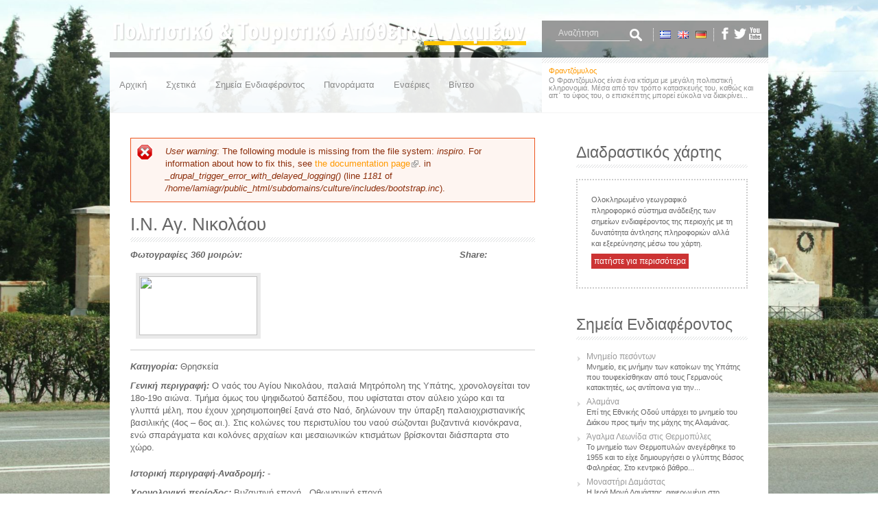

--- FILE ---
content_type: text/html; charset=utf-8
request_url: http://culture.lamia.gr/el/blog/ag-nikolaoy
body_size: 60413
content:
<!DOCTYPE html>

<html lang="el" dir="ltr"
  xmlns:fb="http://www.facebook.com/2008/fbml"
  xmlns:content="http://purl.org/rss/1.0/modules/content/"
  xmlns:dc="http://purl.org/dc/terms/"
  xmlns:foaf="http://xmlns.com/foaf/0.1/"
  xmlns:og="http://ogp.me/ns#"
  xmlns:rdfs="http://www.w3.org/2000/01/rdf-schema#"
  xmlns:sioc="http://rdfs.org/sioc/ns#"
  xmlns:sioct="http://rdfs.org/sioc/types#"
  xmlns:skos="http://www.w3.org/2004/02/skos/core#"
  xmlns:xsd="http://www.w3.org/2001/XMLSchema#">
<head>
<meta charset="utf-8" />
<meta name="Generator" content="Drupal 7 (http://drupal.org)" />
<link rel="canonical" href="/el/blog/ag-nikolaoy" />
<link rel="shortlink" href="/el/node/157" />
<meta name="viewport" content="width=device-width, initial-scale=1, maximum-scale=1" />
<link rel="shortcut icon" href="http://culture.lamia.gr/sites/all/themes/InspiroB/favicon.ico" type="image/vnd.microsoft.icon" />
<title>Ι.Ν. Αγ. Νικολάου | Πολιτιστικό &amp; Τουριστικό Απόθεμα</title>
<style type="text/css" media="all">
@import url("http://culture.lamia.gr/modules/system/system.base.css?rv7ljr");
@import url("http://culture.lamia.gr/modules/system/system.menus.css?rv7ljr");
@import url("http://culture.lamia.gr/modules/system/system.messages.css?rv7ljr");
@import url("http://culture.lamia.gr/modules/system/system.theme.css?rv7ljr");
</style>
<style type="text/css" media="all">
@import url("http://culture.lamia.gr/sites/all/modules/extlink/css/extlink.css?rv7ljr");
@import url("http://culture.lamia.gr/sites/all/modules/ckeditor/css/ckeditor.css?rv7ljr");
</style>
<style type="text/css" media="all">
@import url("http://culture.lamia.gr/sites/all/themes/InspiroB/css/none.css?rv7ljr");
@import url("http://culture.lamia.gr/sites/all/themes/InspiroB/css/template.css?rv7ljr");
@import url("http://culture.lamia.gr/sites/all/themes/InspiroB/css/style-rtl-off.css?rv7ljr");
@import url("http://culture.lamia.gr/sites/all/libraries/colorbox/example1/colorbox.css?rv7ljr");
@import url("http://culture.lamia.gr/sites/all/modules/gmap/gmap.css?rv7ljr");
@import url("http://culture.lamia.gr/sites/all/modules/views_ticker/views.ticker.scroller.css?rv7ljr");
</style>
<style type="text/css" media="all">
@import url("http://culture.lamia.gr/sites/all/themes/InspiroB/css/style.css?rv7ljr");
@import url("http://culture.lamia.gr/sites/all/themes/InspiroB/css/menus.css?rv7ljr");
@import url("http://culture.lamia.gr/sites/all/themes/InspiroB/css/responsive.css?rv7ljr");
</style>
<script type="text/javascript" src="http://culture.lamia.gr/sites/all/modules/jquery_update/replace/jquery/1.12/jquery.min.js?v=1.12.4"></script>
<script type="text/javascript" src="http://culture.lamia.gr/misc/jquery-extend-3.4.0.js?v=1.12.4"></script>
<script type="text/javascript" src="http://culture.lamia.gr/misc/jquery-html-prefilter-3.5.0-backport.js?v=1.12.4"></script>
<script type="text/javascript" src="http://culture.lamia.gr/misc/jquery.once.js?v=1.2"></script>
<script type="text/javascript" src="http://culture.lamia.gr/misc/drupal.js?rv7ljr"></script>
<script type="text/javascript" src="http://culture.lamia.gr/sites/all/modules/jquery_update/js/jquery_browser.js?v=0.0.1"></script>
<script type="text/javascript" src="http://culture.lamia.gr/sites/default/files/languages/el_QsS2OUt2NKuGnZGDbrjAV4RKv2hZgaJkfT2EUvjEnE4.js?rv7ljr"></script>
<script type="text/javascript" src="http://culture.lamia.gr/sites/all/libraries/colorbox/jquery.colorbox-min.js?rv7ljr"></script>
<script type="text/javascript" src="http://culture.lamia.gr/sites/all/modules/colorbox/js/colorbox.js?rv7ljr"></script>
<script type="text/javascript" src="http://culture.lamia.gr/sites/all/modules/colorbox/js/colorbox_load.js?rv7ljr"></script>
<script type="text/javascript" src="http://culture.lamia.gr/sites/all/modules/colorbox/js/colorbox_inline.js?rv7ljr"></script>
<script type="text/javascript" src="http://culture.lamia.gr/sites/all/modules/views_ticker/js/jquery.vticker-min.js?rv7ljr"></script>
<script type="text/javascript">
<!--//--><![CDATA[//><!--
(function($) { Drupal.behaviors.views_ticker_vTicker = { attach: function (context) { $("#views-ticker-vTicker-latest_news").vTicker({mousePause: true , speed:500 , pause:5000 , showItems:1 , direction: "up"}); } };})(jQuery);
//--><!]]>
</script>
<script type="text/javascript" src="http://culture.lamia.gr/sites/all/modules/google_analytics/googleanalytics.js?rv7ljr"></script>
<script type="text/javascript" src="https://www.googletagmanager.com/gtag/js?id=UA-23407806-10"></script>
<script type="text/javascript">
<!--//--><![CDATA[//><!--
window.dataLayer = window.dataLayer || [];function gtag(){dataLayer.push(arguments)};gtag("js", new Date());gtag("set", "developer_id.dMDhkMT", true);gtag("config", "UA-23407806-10", {"groups":"default"});
//--><!]]>
</script>
<script type="text/javascript">
<!--//--><![CDATA[//><!--
var slideshowSpeed = 10000;
var slideEffect = "fade";
jQuery(document).ready(function($) {$('headerimgs').bgimgSlideshow({photos : [{ 
			"firstline" : "Βυζαντινό Μουσείο Φθιώτιδας",
			"secondline" : "Στεγάζεται στο κτίριο των λεγόμενων «Καποδιστριακών Στρατώνων», που ανεγέρθηκε το 1836 για τις ανάγκες του ελληνικού στρατού. Το 1982 το κτίριο, που στη διάρκεια της ιστορίας του γνώρισε και άλλες χρήσεις, χαρακτηρίστηκε ως ιστορικό μνημείο και το 1998 παραχωρήθηκε από το Δήμο Υπάτης στο Υπουργείο Πολιτισμού για να λειτουργήσει ως μουσείο. ",	
			"url" :  "blog",
			"image" : "http://culture.lamia.gr/sites/default/files/inspirob/slide/byzantino-mouseio2.jpg",
			"link" : "<div class=\"pictured\">ΔΙΑΒΑΣΤΕ ΠΕΡΙΣΣΟΤΕΡΑ<div>"
		},{ 
			"firstline" : "Άγαλμα Λεωνίδα στις Θερμοπύλες",
			"secondline" : "Το μνημείο των Θερμοπυλών ανεγέρθηκε το 1955 και το είχε δημιουργήσει ο γλύπτης Βάσος Φαληρέας. Στο κεντρικό βάθρο υπάρχει ένα ορειχάλκινο άγαλμα του Σπαρτιάτη βασιλιά με δόρυ και ασπίδα. Δύο αγάλματα τον συντροφεύουν, οι αναπαραστάσεις του Πάρνωνα και του Ταΰγετου.",	
			"url" :  "blog",
			"image" : "http://culture.lamia.gr/sites/default/files/inspirob/slide/leonidas.jpg",
			"link" : "<div class=\"pictured\">ΔΙΑΒΑΣΤΕ ΠΕΡΙΣΣΟΤΕΡΑ<div>"
		},{ 
			"firstline" : "Καινοτομικό Μουσείο Θερμοπυλών",
			"secondline" : "Ο Δήμος στοχεύοντας στην ανάδειξη και την προβολή του ιστορικού γεγονότος της μάχης των Θερμοπυλών, ως σημαντικό κεφάλαιο της πολιτιστικής κληρονομιάς και της ιστορίας της Στερεάς Ελλάδας, πρότεινε την κατασκευή Καινοτομικού Κέντρου Ιστορικής Ενημέρωσης Θερμοπυλών.",	
			"url" :  "blog",
			"image" : "http://culture.lamia.gr/sites/default/files/inspirob/slide/mouseio_thermopilwn1.jpg",
			"link" : "<div class=\"pictured\">ΔΙΑΒΑΣΤΕ ΠΕΡΙΣΣΟΤΕΡΑ<div>"
		},{ 
			"firstline" : "Ιστορική γέφυρα Γοργοποτάμου",
			"secondline" : "Σ&#039; αυτή την γέφυρα γράφτηκε μια από τις ενδοξότερες σελίδες της νεότερης ιστορίας. Την νύχτα της 25ης Νοεμβρίου του 1942 οι ενωμένες αντιστασιακές οργανώσεις του Ε.Α.Μ και του Ε.Δ.Ε.Σ μαζί με Αγγλους σαμποτέρ, ύστερα από απόφαση του συμμαχικού στρατηγείου της Μέσης Ανατολής, ανατίναξαν τη γέφυρα, προκαλώντας μεγάλη καθυστέρηση στη διέλευση των Γερμανών, που πίεζαν τους συμμάχους στην Αφρική. ",	
			"url" :  "blog",
			"image" : "http://culture.lamia.gr/sites/default/files/inspirob/slide/gorgopotamos2.jpg",
			"link" : "<div class=\"pictured\">ΔΙΑΒΑΣΤΕ ΠΕΡΙΣΣΟΤΕΡΑ<div>"
		},{ 
			"firstline" : "Αρχαιολογικό Μουσείο Λαμίας",
			"secondline" : "Το Αρχαιολογικό Μουσείο Λαμίας στεγάζεται στον 1ο όροφο του Στρατώνα που βρίσκεται στον αρχαιολογικό χώρο του κάστρου Λαμίας. Ο στρατώνας, εντός των τειχών του κάστρου, κτίστηκε στην κορυφή του απόκρυμνου λόφου, ο οποίος λειτουργούσε ως ακρόπολη της αρχαίας πόλης.",	
			"url" :  "blog",
			"image" : "http://culture.lamia.gr/sites/default/files/inspirob/slide/arxailogiko_mouseio_lamias.jpg",
			"link" : "<div class=\"pictured\">ΔΙΑΒΑΣΤΕ ΠΕΡΙΣΣΟΤΕΡΑ<div>"
		},{ 
			"firstline" : "Κάστρο Λαμίας",
			"secondline" : "Το Κάστρο της Λαμίας, στην κορυφή ενός βραχώδους λόφου, δεσπόζει και ελέγχει την κοιλάδα του Σπερχειού μέχρι τον Μαλιακό κόλπο και το πέρασμα που οδηγεί δια μέσου της Όθρυος στην Θεσσαλία.",	
			"url" :  "blog",
			"image" : "http://culture.lamia.gr/sites/default/files/inspirob/slide/kastro2.jpg",
			"link" : "<div class=\"pictured\">ΔΙΑΒΑΣΤΕ ΠΕΡΙΣΣΟΤΕΡΑ<div>"
		},{ 
			"firstline" : "Ιερά Μονή Αγάθωνος",
			"secondline" : "Μέσα σε ένα μαγευτικό περιβάλλον, στο δρόμο προς το Λυχνό και αρκετά κοντά στην Υπάτη, συναντάμε την Ιερά Μονή Αγάθωνος, σε υψόμετρο 553 μέτρα στην πλαγιά του όρους «Οίτη». Χτισμένη τον 14ο-15ο αιώνα αποτελεί χαρακτηριστικό δείγμα βυζαντινής τεχνοτροπίας.",	
			"url" :  "",
			"image" : "http://culture.lamia.gr/sites/default/files/inspirob/slide/magathona2.jpg",
			"link" : "<div class=\"pictured\">ΔΙΑΒΑΣΤΕ ΠΕΡΙΣΣΟΤΕΡΑ<div>"
		},{ 
			"firstline" : "Μνημείο Εθνικής Αντίστασης",
			"secondline" : "Αναπαριστά τον Άρη Βελουχιώτη κατά του κατακτητή, με άλλες μορφές ανταρτών και ανταρτισσών. ",	
			"url" :  "blog",
			"image" : "http://culture.lamia.gr/sites/default/files/inspirob/slide/mnimeio-ethiniks-antistasis.jpg",
			"link" : "<div class=\"pictured\">ΔΙΑΒΑΣΤΕ ΠΕΡΙΣΣΟΤΕΡΑ<div>"
		},{ 
			"firstline" : "Μουσείο Φυσικής Ιστορίας Οίτης",
			"secondline" : "Το Μουσείο Φυσικής Ιστορίας της Οίτης, εμπλουτισμένο με τη χλωρίδα και την πανίδα της Οίτης, παρέχει πληροφορίες που έχουν σχέση με τη Γεωλογία, Παλαιοντολογία, Κλιματολογία, Εδαφολογία και Οικολογία της περιοχής του Εθνικού Δρυμού Οίτης.",	
			"url" :  "blog",
			"image" : "http://culture.lamia.gr/sites/default/files/inspirob/slide/mouseio-fysikis-istorias.jpg",
			"link" : "<div class=\"pictured\">ΔΙΑΒΑΣΤΕ ΠΕΡΙΣΣΟΤΕΡΑ<div>"
		},{ 
			"firstline" : "Άγαλμα Αθανασίου Διάκου",
			"secondline" : "Μεγάλης ιστορικής και Εθνικής αξίας είναι ο ανδριάντας του Αθανάσιου Διάκου που στήθηκε στην πλατεία Διάκου το έτος 1903. ",	
			"url" :  "blog",
			"image" : "http://culture.lamia.gr/sites/default/files/inspirob/slide/plateia-diakou.jpg",
			"link" : "<div class=\"pictured\">ΔΙΑΒΑΣΤΕ ΠΕΡΙΣΣΟΤΕΡΑ<div>"
		},{ 
			"firstline" : "Μουσείο Υδροκίνησης",
			"secondline" : "Μεταξύ της Άνω και Κάτω Παύλιανης, βρίσκεται το Μουσείο Υδροκίνησης. Ένα κτιριακό πέτρινο συγκρότημα, το οποίο στεγάζει το Νεροπρίονο, τον Νερόμυλο, το Μαντάνι και την Νεροτριβή (Τρίστιλα).",	
			"url" :  "blog",
			"image" : "http://culture.lamia.gr/sites/default/files/inspirob/slide/ydrokinisi.jpg",
			"link" : "<div class=\"pictured\">ΔΙΑΒΑΣΤΕ ΠΕΡΙΣΣΟΤΕΡΑ<div>"
		},{ 
			"firstline" : "Ηρώο πεσόντων",
			"secondline" : "Το Ηρώο, μνημείο που υπάρχει στο κέντρο της πόλης και στην ομώνυμη πλατεία,είναι αφιερωμένο στα θύματα – εκτελεσθέντες κατά το Ολοκαύτωμα της 17ης Ιουνίου 1944 στην Υπάτη. ",	
			"url" :  "blog",
			"image" : "http://culture.lamia.gr/sites/default/files/inspirob/slide/ypati.jpg",
			"link" : "<div class=\"pictured\">ΔΙΑΒΑΣΤΕ ΠΕΡΙΣΣΟΤΕΡΑ<div>"
		},]});});
//--><!]]>
</script>
<script type="text/javascript" src="http://culture.lamia.gr/sites/all/modules/extlink/js/extlink.js?rv7ljr"></script>
<script type="text/javascript" src="http://culture.lamia.gr/sites/all/modules/gmap/js/gmap.js?rv7ljr"></script>
<script type="text/javascript" src="http://maps.googleapis.com/maps/api/js?v=3&amp;language=el&amp;libraries=geometry&amp;key=AIzaSyDsTgyWgPKHB9SbQSd0ZFfZ5NEs409vq9k"></script>
<script type="text/javascript" src="http://culture.lamia.gr/sites/all/modules/gmap/js/icon.js?rv7ljr"></script>
<script type="text/javascript" src="http://culture.lamia.gr/sites/all/modules/gmap/js/marker.js?rv7ljr"></script>
<script type="text/javascript" src="http://culture.lamia.gr/sites/all/modules/gmap/js/highlight.js?rv7ljr"></script>
<script type="text/javascript" src="http://culture.lamia.gr/sites/all/modules/gmap/js/poly.js?rv7ljr"></script>
<script type="text/javascript" src="http://culture.lamia.gr/sites/default/files/js/gmap_markers.js"></script>
<script type="text/javascript" src="http://culture.lamia.gr/sites/all/modules/gmap/js/markerloader_static.js?rv7ljr"></script>
<script type="text/javascript" src="http://culture.lamia.gr/sites/all/modules/gmap/js/gmap_marker.js?rv7ljr"></script>
<script type="text/javascript" src="http://culture.lamia.gr/sites/all/themes/InspiroB/js/script.js?rv7ljr"></script>
<script type="text/javascript" src="http://culture.lamia.gr/sites/all/themes/InspiroB/js/responsive.js?rv7ljr"></script>
<script type="text/javascript" src="http://culture.lamia.gr/sites/all/themes/InspiroB/js/uniform.js?rv7ljr"></script>
<script type="text/javascript">
<!--//--><![CDATA[//><!--
jQuery.extend(Drupal.settings, {"basePath":"\/","pathPrefix":"el\/","setHasJsCookie":0,"ajaxPageState":{"theme":"InspiroB","theme_token":"XKzhahagn17Pa7A3aY_Mpz9JmfsHmcoRpQUH9nJeVig","js":{"sites\/all\/modules\/addthis\/addthis.js":1,"sites\/all\/modules\/jquery_update\/replace\/jquery\/1.12\/jquery.min.js":1,"misc\/jquery-extend-3.4.0.js":1,"misc\/jquery-html-prefilter-3.5.0-backport.js":1,"misc\/jquery.once.js":1,"misc\/drupal.js":1,"sites\/all\/modules\/jquery_update\/js\/jquery_browser.js":1,"public:\/\/languages\/el_QsS2OUt2NKuGnZGDbrjAV4RKv2hZgaJkfT2EUvjEnE4.js":1,"sites\/all\/libraries\/colorbox\/jquery.colorbox-min.js":1,"sites\/all\/modules\/colorbox\/js\/colorbox.js":1,"sites\/all\/modules\/colorbox\/js\/colorbox_load.js":1,"sites\/all\/modules\/colorbox\/js\/colorbox_inline.js":1,"sites\/all\/modules\/views_ticker\/js\/jquery.vticker-min.js":1,"0":1,"sites\/all\/modules\/google_analytics\/googleanalytics.js":1,"https:\/\/www.googletagmanager.com\/gtag\/js?id=UA-23407806-10":1,"1":1,"2":1,"sites\/all\/modules\/extlink\/js\/extlink.js":1,"sites\/all\/modules\/gmap\/js\/gmap.js":1,"http:\/\/maps.googleapis.com\/maps\/api\/js?v=3\u0026language=el\u0026libraries=geometry\u0026key=AIzaSyDsTgyWgPKHB9SbQSd0ZFfZ5NEs409vq9k":1,"sites\/all\/modules\/gmap\/js\/icon.js":1,"sites\/all\/modules\/gmap\/js\/marker.js":1,"sites\/all\/modules\/gmap\/js\/highlight.js":1,"sites\/all\/modules\/gmap\/js\/poly.js":1,"http:\/\/culture.lamia.gr\/sites\/default\/files\/js\/gmap_markers.js":1,"sites\/all\/modules\/gmap\/js\/markerloader_static.js":1,"sites\/all\/modules\/gmap\/js\/gmap_marker.js":1,"sites\/all\/themes\/InspiroB\/js\/script.js":1,"sites\/all\/themes\/InspiroB\/js\/responsive.js":1,"sites\/all\/themes\/InspiroB\/js\/uniform.js":1},"css":{"modules\/system\/system.base.css":1,"modules\/system\/system.menus.css":1,"modules\/system\/system.messages.css":1,"modules\/system\/system.theme.css":1,"sites\/all\/modules\/extlink\/css\/extlink.css":1,"sites\/all\/modules\/ckeditor\/css\/ckeditor.css":1,"sites\/all\/themes\/InspiroB\/css\/none.css":1,"sites\/all\/themes\/InspiroB\/css\/template.css":1,"sites\/all\/themes\/InspiroB\/css\/style-rtl-off.css":1,"sites\/all\/libraries\/colorbox\/example1\/colorbox.css":1,"sites\/all\/modules\/gmap\/gmap.css":1,"sites\/all\/modules\/views_ticker\/views.ticker.scroller.css":1,"sites\/all\/themes\/InspiroB\/css\/style.css":1,"sites\/all\/themes\/InspiroB\/css\/menus.css":1,"sites\/all\/themes\/InspiroB\/css\/responsive.css":1}},"colorbox":{"opacity":"0.85","current":"{current} of {total}","previous":"\u00ab Prev","next":"Next \u00bb","close":"\u039a\u03bb\u03b5\u03af\u03c3\u03b9\u03bc\u03bf","maxWidth":"98%","maxHeight":"98%","fixed":true,"mobiledetect":true,"mobiledevicewidth":"480px","file_public_path":"\/sites\/default\/files","specificPagesDefaultValue":"admin*\nimagebrowser*\nimg_assist*\nimce*\nnode\/add\/*\nnode\/*\/edit\nprint\/*\nprintpdf\/*\nsystem\/ajax\nsystem\/ajax\/*"},"gmap":{"auto1map":{"width":"100%","height":"300px","zoom":17,"maxzoom":"16","controltype":"Small","pancontrol":1,"streetviewcontrol":0,"align":"None","maptype":"Hybrid","mtc":"standard","baselayers":{"Map":1,"Satellite":1,"Hybrid":1},"styles":{"line_default":["0000ff","5","45","",""],"poly_default":["000000","3","25","ff0000","45"],"highlight_color":"ff0000"},"line_colors":["#00cc00","#ff0000","#0000ff"],"behavior":{"locpick":false,"nodrag":0,"nokeyboard":1,"nomousezoom":1,"nocontzoom":0,"autozoom":0,"dynmarkers":0,"overview":0,"collapsehack":0,"scale":0,"extramarkerevents":false,"clickableshapes":false,"highlight":1},"markermode":"0","latitude":"38.870319","longitude":"22.239819","markers":[{"options":[],"text":"\u003Cdiv class=\u0022gmap-popup\u0022\u003E\u0399.\u039d. \u0391\u03b3. \u039d\u03b9\u03ba\u03bf\u03bb\u03ac\u03bf\u03c5 \u003C\/div\u003E","latitude":" 38.870319","longitude":"22.239819","markername":"orange","offset":0},{"options":[],"text":"\u003Cdiv class=\u0022gmap-popup\u0022\u003E\u03a3\u03b7\u03bc\u03b5\u03af\u03bf \u03b5\u03b9\u03c3\u03cc\u03b4\u03bf\u03c5\u003C\/div\u003E","latitude":" 22.239725","longitude":" 38.870317","markername":"orange","offset":1}],"id":"auto1map"}},"googleanalytics":{"account":["UA-23407806-10"],"trackOutbound":1,"trackMailto":1,"trackDownload":1,"trackDownloadExtensions":"7z|aac|arc|arj|asf|asx|avi|bin|csv|doc(x|m)?|dot(x|m)?|exe|flv|gif|gz|gzip|hqx|jar|jpe?g|js|mp(2|3|4|e?g)|mov(ie)?|msi|msp|pdf|phps|png|ppt(x|m)?|pot(x|m)?|pps(x|m)?|ppam|sld(x|m)?|thmx|qtm?|ra(m|r)?|sea|sit|tar|tgz|torrent|txt|wav|wma|wmv|wpd|xls(x|m|b)?|xlt(x|m)|xlam|xml|z|zip","trackColorbox":1},"urlIsAjaxTrusted":{"\/el\/blog\/ag-nikolaoy":true},"addthis":{"async":false,"domready":true,"widget_url":"http:\/\/s7.addthis.com\/js\/300\/addthis_widget.js","addthis_config":{"pubid":"","services_compact":"blogger,delicious,email,facebook,favorites,gmail,google,google_plusone_share,hotmail,linkedin,printfriendly,twitter,yahoomail,more","services_exclude":"","data_track_clickback":false,"ui_508_compliant":false,"ui_click":false,"ui_cobrand":"","ui_delay":600,"ui_header_background":"","ui_header_color":"","ui_open_windows":true,"ui_use_css":true,"ui_use_addressbook":false,"ui_language":"el"},"addthis_share":{"templates":{"twitter":"{{title}} {{url}} via @AddThis"}}},"extlink":{"extTarget":"_blank","extClass":"ext","extLabel":"(link is external)","extImgClass":0,"extIconPlacement":"append","extSubdomains":1,"extExclude":"(facebook|.com)","extInclude":"","extCssExclude":"","extCssExplicit":"","extAlert":0,"extAlertText":"This link will take you to an external web site.","mailtoClass":"mailto","mailtoLabel":"(link sends e-mail)","extUseFontAwesome":false}});
//--><!]]>
</script>

<!--[if lt IE 9]><script src="/sites/all/themes/InspiroB/js/html5.js"></script><![endif]-->

</head>

<body class="html not-front not-logged-in one-sidebar sidebar-first page-node page-node- page-node-157 node-type-blog-content i18n-el">

<!-- Background slideshow-->
<div id="headerimgs">
  <div id="headerimg1" style="z-index:-1" class="headerimg"></div>
  <div id="headerimg2" style="z-index:1" class="headerimg"></div>
</div>
<!-- end .Slideshow controls --> 

<!-- Slideshow controls -->
<div class="fade">
  <div id="control" class="btn"></div>
</div>

<div id="back" class="btn-back"></div>
<div id="next" class="btn-next"></div>
<div id="fullscreen" class="btnf"></div>
<!-- end .Slideshow controls --> 

 <div id="wrap" class="clearfix">
  <div id="header-wrap">
    <div id="pre-header" class="clearfix">
      <div id="logo" class="logo"> 
        
        <!-- logo & slogan -->
        
                <a href="/el" title="Αρχική"><img src="http://culture.lamia.gr/sites/all/themes/InspiroB/logo.png" alt="Αρχική" /></a>
        
        
        <!-- end. logo & slogan --> 
        
      </div>
                    <div class="features_top_div"> 
        
        <!-- features top -->
        
                <div class="social_icons">
          <ul>
                        <li><a class="facebook" href="http://www.facebook.com/pages/culturelamiagr/602141369864206" target="_blank" rel="me"><img src="/sites/all/themes/InspiroB/images/facebook.png" alt="Facebook"/></a></li>
                                    <li><a class="twitter" href="http://www.twitter.com/DimosLamiewn" target="_blank" rel="me"><img src="/sites/all/themes/InspiroB/images/twitter.png" alt="Twitter"/></a></li>
                                                <li><a class="youtube" href="http://www.youtube.com/channel/UClhKvqfgDzFwClkWVkTOfGw" target="_blank" rel="me"><img src="/sites/all/themes/InspiroB/images/youtube.png" alt="YouTube"/></a></li>
                                  </ul>
        </div>
                
        <!-- end .features top --> 
        
        <div class="region region-header-features">
  
<div id="block-locale-language" class="block block-locale">

  
  
  
  <div class="content">
    <ul class="language-switcher-locale-url"><li class="el first active"><a href="/el/blog/ag-nikolaoy" class="language-link active" xml:lang="el" title="Ι.Ν. Αγ. Νικολάου"><img class="language-icon" typeof="foaf:Image" src="http://culture.lamia.gr/sites/all/modules/languageicons/flags/el.png" width="16" height="12" alt="Ελληνικά" title="Ελληνικά" /></a></li>
<li class="en"><a href="/en/blog/church-saint-nikolaos" class="language-link" xml:lang="en" title="Church of Saint Nikolaos"><img class="language-icon" typeof="foaf:Image" src="http://culture.lamia.gr/sites/all/modules/languageicons/flags/en.png" width="16" height="12" alt="English" title="English" /></a></li>
<li class="de last"><a href="/de/blog/die-kirche-von-agios-nikolaos" class="language-link" xml:lang="de" title="Die Kirche von Agios Nikolaos"><img class="language-icon" typeof="foaf:Image" src="http://culture.lamia.gr/sites/all/modules/languageicons/flags/de.png" width="16" height="12" alt="Deutsch" title="Deutsch" /></a></li>
</ul>
  </div>
  
</div> <!-- /.block -->

<div id="block-search-form" class="block block-search">

  
  
  
  <div class="content">
    <form onsubmit="if(this.search_block_form.value==&#039;Search&#039;){ alert(&#039;Please enter a search&#039;); return false; }" action="/el/blog/ag-nikolaoy" method="post" id="search-block-form" accept-charset="UTF-8"><div><div class="container-inline">
      <h2 class="element-invisible">Φόρμα αναζήτησης</h2>
    <div class="form-item form-type-textfield form-item-search-block-form">
  <label class="element-invisible" for="edit-search-block-form--2">Αναζήτηση </label>
 <input title="Πληκτρολογήστε τους όρους που θέλετε να αναζητήσετε." onblur="if (this.value == &#039;&#039;) {this.value = &#039;Search&#039;;}" onfocus="if (this.value == &#039;Search&#039;) {this.value = &#039;&#039;;}" placeholder="Αναζήτηση" type="text" id="edit-search-block-form--2" name="search_block_form" value="Αναζήτηση" size="16" maxlength="128" class="form-text" />
</div>
<div class="form-actions form-wrapper" id="edit-actions"><input alt="Αναζήτηση" type="image" id="edit-submit" name="submit" src="/sites/all/themes/InspiroB/images/search-button.png" class="form-submit" /></div><input type="hidden" name="form_build_id" value="form-Xne0qKifr_Z338gYYbc0j_rHmd2KiMxVcCB3STiDPlQ" />
<input type="hidden" name="form_id" value="search_block_form" />
</div>
</div></form>
  </div>
  
</div> <!-- /.block -->
</div>
 <!-- /.region -->
 </div>
    </div>
    <div class="top_line_tb"></div>
    <header id="header" class="clearfix">
      <nav id="navigation" role="navigation">
        <div id="main-menu">
          <ul class="menu"><li class="first leaf"><a href="/el" title="">Αρχική</a></li>
<li class="leaf"><a href="/el/content/about-project">Σχετικά</a></li>
<li class="leaf"><a href="/el/blog" title="">Σημεία Ενδιαφέροντος</a></li>
<li class="leaf"><a href="/el/portfolio-360" title="">Πανοράματα</a></li>
<li class="leaf"><a href="/el/content/enaeries-fotografies-360-moiron">Εναέριες</a></li>
<li class="last leaf"><a href="/el/content/video">Βίντεο</a></li>
</ul>        </div>
         </nav>
      <div id="header-right"> <div class="region region-header-right">
  
<div id="block-views-latest-news-block-1" class="block block-views">

  
  
  
  <div class="content">
    <div class="view view-latest-news view-id-latest_news view-display-id-block_1 ticker-view view-dom-id-6332bd2b3cc126a167759d122623afd7">
        
  
  
      <div class="view-content">
      <!-- start scroll -->
<div class='view view-latest_news'><div class='view-content view-content-latest_news'><div id='views-ticker-vTicker-latest_news'><ul id='views-ticker-vTicker-list-latest_news'><li class='views-vTicker-item views-vTicker-item-latest_news'><span class='views-vTicker-tick-field'>  
  <span>        <span><a href="/el/blog/agalma-athanasioy-diakoy">Άγαλμα Αθανασίου Διάκου</a></span>  </span>  
  <span>        <span class="latest-news-body">Μεγάλης ιστορικής και Εθνικής αξίας είναι ο ανδριάντας του Αθανάσιου Διάκου που στήθηκε στην πλατεία Διάκου το έτος 1903.</span>  </span></span></li><li class='views-vTicker-item views-vTicker-item-latest_news'><span class='views-vTicker-tick-field'>  
  <span>        <span><a href="/el/blog/kenotafio-athanasioy-diakoy">Κενοτάφιο Αθανασίου Διάκου</a></span>  </span>  
  <span>        <span class="latest-news-body">Το κενοτάφιο αυτό κατασκευάστηκε σε ανάμνηση της τραγικής θυσίας του Αθανάσιου Διάκου, μια από τις πιο συγκλονιστικές μορφές του εθνικοαπελευθερωτικού αγώνα των Ελλήνων.</span>  </span></span></li><li class='views-vTicker-item views-vTicker-item-latest_news'><span class='views-vTicker-tick-field'>  
  <span>        <span><a href="/el/blog/frantzomylos">Φραντζόμυλος</a></span>  </span>  
  <span>        <span class="latest-news-body">Ο Φραντζόμυλος είναι ένα κτίσμα με μεγάλη πολιτιστική κληρονομιά. Μέσα από τον τρόπο κατασκευής του, καθώς και απ΄ το ύφος του, ο επισκέπτης μπορεί εύκολα να διακρίνει...</span>  </span></span></li><li class='views-vTicker-item views-vTicker-item-latest_news'><span class='views-vTicker-tick-field'>  
  <span>        <span><a href="/el/blog/paradosiako-ktirio-plati">Παραδοσιακό κτήριο Πλατή</a></span>  </span>  
  <span>        <span class="latest-news-body">Πρόκειται για διώροφο, πέτρινο κτίριο, το οποίο χτίστηκε το 1860 προκειμένου να χρησιμοποιηθεί ως κατοικία.Σήμερα στους χώρους της στεγάζεται το Δημοτικό Ωδείο Λαμίας.</span>  </span></span></li><li class='views-vTicker-item views-vTicker-item-latest_news'><span class='views-vTicker-tick-field'>  
  <span>        <span><a href="/el/blog/dimotiki-pinakothiki">Δημοτική Πινακοθήκη</a></span>  </span>  
  <span>        <span class="latest-news-body">Η Δημοτική Πινακοθήκη Λαμίας «Αλέκος Κοντόπουλος», ιδρύθηκε το 1984 στο κτήριο της οδού Αινιάνων 6-8, στο κέντρο της Λαμίας, όπου στεγάζεται επίσης το Ιστορικό Αρχείο...</span>  </span></span></li><li class='views-vTicker-item views-vTicker-item-latest_news'><span class='views-vTicker-tick-field'>  
  <span>        <span><a href="/el/blog/kentrikos-sidirodromikos-stathmos">Κεντρικός Σιδηροδρομικός Σταθμός</a></span>  </span>  
  <span>        <span class="latest-news-body">Ο Σιδηροδρομικός Σταθμός Λαμίας βρίσκεται στο νότιο άκρο της πόλης. Εξυπηρετεί επιβάτες που κινούνται προς Στυλίδα και Λειανοκλάδι με καθημερινά δρομολόγια.</span>  </span></span></li><li class='views-vTicker-item views-vTicker-item-latest_news'><span class='views-vTicker-tick-field'>  
  <span>        <span><a href="/el/blog/lofos-kolonoy-thermopyles">Λόφος Κολωνού Θερμοπύλες</a></span>  </span>  
  <span>        <span class="latest-news-body">Απέναντι από το σύγχρονο μνημείο του Λεωνίδα, βρίσκεται χαμηλός λόφος, που έχει ταυτιστεί με τον Κολωνό, όπου διεξήχθη η τελική φάση της μάχης των Θερμοπυλών. Σύμφωνα με...</span>  </span></span></li><li class='views-vTicker-item views-vTicker-item-latest_news'><span class='views-vTicker-tick-field'>  
  <span>        <span><a href="/el/blog/mnimeio-ethnikis-antistasis">Μνημείο Εθνικής Αντίστασης</a></span>  </span>  
  <span>        <span class="latest-news-body">Μνημείο που αναπαριστά τον Άρη Βελουχιώτη κατά του κατακτητή, με άλλες μορφές ανταρτών και ανταρτισσών.</span>  </span></span></li><li class='views-vTicker-item views-vTicker-item-latest_news'><span class='views-vTicker-tick-field'>  
  <span>        <span><a href="/el/blog/eikastika-ergastiria">Εικαστικά Εργαστήρια</a></span>  </span>  
  <span>        <span class="latest-news-body">Στόχος του Εργαστηρίου είναι να προσφέρει τη δυνατότητα σε μικρούς και μεγάλους να αποκτήσουν γνώσεις, που θα τους βοηθήσουν να καλλιεργήσουν τις καλλιτεχνικές τους...</span>  </span></span></li><li class='views-vTicker-item views-vTicker-item-latest_news'><span class='views-vTicker-tick-field'>  
  <span>        <span><a href="/el/blog/petrino-gymnasio-lamias">Πέτρινο Γυμνάσιο Λαμίας</a></span>  </span>  
  <span>        <span class="latest-news-body">Χαρακτηρίστηκε ως ιστορικό διατηρητέο μνημείο, επειδή κρίθηκε ότι επρόκειτο για ένα αρκετά ενδιαφέρον κτίριο από αρχιτεκτονικής απόψεως, χάρη στις αναλογίες του....</span>  </span></span></li><li class='views-vTicker-item views-vTicker-item-latest_news'><span class='views-vTicker-tick-field'>  
  <span>        <span><a href="/el/blog/oi-myloi-toy-moyzeli">Οι μύλοι του Μουζέλη</a></span>  </span>  
  <span>        <span class="latest-news-body">Ένα ενδιαφέρον δείγμα βιομηχανικής αρχιτεκτονικής, «αυτόπτης» μάρτυρας της ακμής της Λαμίας. Οι Μύλοι, ή «Μύλια», είναι συνδεδεμένοι με την μνήμη της πόλης, όταν...</span>  </span></span></li><li class='views-vTicker-item views-vTicker-item-latest_news'><span class='views-vTicker-tick-field'>  
  <span>        <span><a href="/el/blog/stadio-amfiktyonion">Στάδιο Αμφικτυονιών</a></span>  </span>  
  <span>        <span class="latest-news-body">Αποτελεί τον τόπο όπου λάμβανε χώρα το Πυλαικό Αμφικτυονικό Συνέδριο.</span>  </span></span></li><li class='views-vTicker-item views-vTicker-item-latest_news'><span class='views-vTicker-tick-field'>  
  <span>        <span><a href="/el/blog/laografiko-moyseio-fthiotidas">Λαογραφικό Μουσείο Φθιώτιδας</a></span>  </span>  
  <span>        <span class="latest-news-body">Το Λαογραφικό Μουσείο Φθιώτιδας ανήκει στο γραφείο Μουσείων της αρμόδιας Διεύθυνσης του Δήμου Λαμιέων και ιδρύθηκε το 1984. Εκθέτει λαογραφικό υλικό μεγάλης...</span>  </span></span></li><li class='views-vTicker-item views-vTicker-item-latest_news'><span class='views-vTicker-tick-field'>  
  <span>        <span><a href="/el/blog/mnimeio-oplarhigon-stis-kompotades">Μνημείο Οπλαρχηγών στις Κομποτάδες</a></span>  </span>  
  <span>        <span class="latest-news-body">Στα πλατάνια της Πλατείας έγινε η σύσκεψη των οπλαρχηγών Διάκου, Πανουργιά και Δυοβουνιώτη για το πώς θα αντιμετωπίσουν τα στρατεύματα του Ομέρ Βρυώνη και του Κιοσέ...</span>  </span></span></li><li class='views-vTicker-item views-vTicker-item-latest_news'><span class='views-vTicker-tick-field'>  
  <span>        <span><a href="/el/blog/kainotomiko-moyseio-thermopylon">Κέντρο Ιστορικής Ενημέρωσης Θερμοπυλών</a></span>  </span>  
  <span>        <span class="latest-news-body">Ο Δήμος στοχεύοντας στην ανάδειξη και την προβολή του ιστορικού γεγονότος της μάχης των Θερμοπυλών, ως σημαντικό κεφάλαιο της πολιτιστικής κληρονομιάς και της ιστορίας...</span>  </span></span></li><li class='views-vTicker-item views-vTicker-item-latest_news'><span class='views-vTicker-tick-field'>  
  <span>        <span><a href="/el/blog/arhaiologiko-moyseio-lamias">Αρχαιολογικό Μουσείο Λαμίας</a></span>  </span>  
  <span>        <span class="latest-news-body">Το Αρχαιολογικό Μουσείο Λαμίας στεγάζεται στον 1ο όροφο του Οθωνικού Στρατώνα που βρίσκεται στον αρχαιολογικό χώρο του Κάστρου Λαμίας. Ο στρατώνας, εντός των τειχών του...</span>  </span></span></li><li class='views-vTicker-item views-vTicker-item-latest_news'><span class='views-vTicker-tick-field'>  
  <span>        <span><a href="/el/blog/trikliti-vasiliki-sta-varka-ypatis">Τρίκλιτη βασιλική στα Βαρκά Υπάτης</a></span>  </span>  
  <span>        <span class="latest-news-body">Στη θέση "Βαρκά" των Λουτρών Υπάτης εντοπίστηκαν και ανασκάφτηκαν κατά διαστήματα από το 1968 ως το 1973 τα ερείπια μιας τρίκλιτης βασιλικής και ενός κοσμικού κτιρίου,...</span>  </span></span></li><li class='views-vTicker-item views-vTicker-item-latest_news'><span class='views-vTicker-tick-field'>  
  <span>        <span><a href="/el/blog/dimotiko-theatro">Δημοτικό Θέατρο</a></span>  </span>  
  <span>        <span class="latest-news-body">Η δραστηριότητα του ΔΗ.ΠΕ.ΘΕ. Ρούμελης αναπτύσσεται σε τρεις σκηνές, την Κεντρική Σκηνή, την Πειραματική Σκηνή και την Παιδική Σκηνή.Από το 1998 το ΔΗ.ΠΕ.ΘΕ. Ρούμελης...</span>  </span></span></li><li class='views-vTicker-item views-vTicker-item-latest_news'><span class='views-vTicker-tick-field'>  
  <span>        <span><a href="/el/blog/mnimeio-kamilovrysis">Μνημείο Καμηλόβρυσης</a></span>  </span>  
  <span>        <span class="latest-news-body">Στο σημείο αυτό το 1897 σταμάτησαν την προέλασή τους οι Τούρκοι στον Ελληνοτουρκικό πόλεμο.</span>  </span></span></li><li class='views-vTicker-item views-vTicker-item-latest_news'><span class='views-vTicker-tick-field'>  
  <span>        <span><a href="/el/blog/agalma-leonida-stis-thermopyles">Άγαλμα Λεωνίδα στις Θερμοπύλες</a></span>  </span>  
  <span>        <span class="latest-news-body">Το μνημείο των Θερμοπυλών ανεγέρθηκε το 1955 και το είχε δημιουργήσει ο γλύπτης Βάσος Φαληρέας. Στο κεντρικό βάθρο υπάρχει ένα ορειχάλκινο άγαλμα του Σπαρτιάτη βασιλιά...</span>  </span></span></li></ul></div></div></div>
<!-- end scroll -->
    </div>
  
  
  
  
  
  
</div>
  </div>
  
</div> <!-- /.block -->
</div>
 <!-- /.region -->
 </div>
    </header>
  </div>
      <div class="split_line"></div>
  <div id="primary" class="container sidebar-bg clearfix">
    <section id="content" role="main" class="clearfix">
            <div class="messages error">
<h2 class="element-invisible">Μήνυμα σφάλματος</h2>
<em class="placeholder">User warning</em>: The following module is missing from the file system: <em class="placeholder">inspiro</em>. For information about how to fix this, see <a href="https://www.drupal.org/node/2487215">the documentation page</a>. in <em class="placeholder">_drupal_trigger_error_with_delayed_logging()</em> (line <em class="placeholder">1181</em> of <em class="placeholder">/home/lamiagr/public_html/subdomains/culture/includes/bootstrap.inc</em>).</div>
            <div id="content-wrap">                 <h1 class="page-title">Ι.Ν. Αγ. Νικολάου</h1>
                                                <div class="region region-content">
  
<div id="block-system-main" class="block block-system">

  
  
  
  <div class="content">
    

  
      
      
      <span property="dc:title" content="Ι.Ν. Αγ. Νικολάου" class="rdf-meta element-hidden"></span><span property="sioc:num_replies" content="0" datatype="xsd:integer" class="rdf-meta element-hidden"></span>
     

  <div class="content">
    <div class="field field-name-field-share field-type-addthis field-label-inline clearfix"><div class="field-label">Share:&nbsp;</div><div class="field-items"><div class="field-item even"><div class="addthis_toolbox addthis_default_style  " addthis:title="&amp;Iota;.&amp;Nu;. &amp;Alpha;&amp;gamma;. &amp;Nu;&amp;iota;&amp;kappa;&amp;omicron;&amp;lambda;ά&amp;omicron;&amp;upsilon; - &amp;Pi;&amp;omicron;&amp;lambda;&amp;iota;&amp;tau;&amp;iota;&amp;sigma;&amp;tau;&amp;iota;&amp;kappa;ό &amp;amp; &amp;Tau;&amp;omicron;&amp;upsilon;&amp;rho;&amp;iota;&amp;sigma;&amp;tau;&amp;iota;&amp;kappa;ό &amp;Alpha;&amp;pi;ό&amp;theta;&amp;epsilon;&amp;mu;&amp;alpha;" addthis:url="http://culture.lamia.gr/el/blog/ag-nikolaoy"><a href="http://www.addthis.com/bookmark.php?v=300" class="addthis_button_facebook"></a>
<a href="http://www.addthis.com/bookmark.php?v=300" class="addthis_button_twitter"></a>
<a href="http://www.addthis.com/bookmark.php?v=300" class="addthis_button_google"></a>
</div>
</div></div></div><div class="field field-name-body field-type-text-with-summary field-label-hidden"><div class="field-items"><div class="field-item even" property="content:encoded"><div class="field field-label-block clearfix"><div class="field-label">Φωτογραφίες 360 μοιρών: </div><div class="field-items" style="padding-left: 8px; padding-right: 8px;"><p></p><div class="field-item even"><a title="Ι.Ν. Αγ. Νικολάου" class="colorbox-load--" target="_blank" href="http://culture-wgis.lamia.gr/webgis/uploads/360/St_Nikolaos_Ypati.html?width=1900&amp;height=1400&amp;iframe=true"><img src="http://culture-wgis.lamia.gr/webgis/uploads/thumbs/St.Nikolaos_Ypati-thumb.jpg" style="width:172px; height: 86px;" /></a></div></div></div><hr style="margin-bottom: 15px;" /><div class="field field-label-inline clearfix"><div class="field-label">Κατηγορία: </div><div class="field-items"><div class="field-item even">Θρησκεία</div></div><div><div class="field field-label-inline clearfix"><div class="field-label">Γενική περιγραφή: </div><div class="field-items"><div class="field-item even"><p>Ο ναός του Αγίου Νικολάου, παλαιά Μητρόπολη της Υπάτης, χρονολογείται τον 18ο-19ο αιώνα. Τμήμα όμως του ψηφιδωτού δαπέδου, που υφίσταται στον αύλειο χώρο και τα γλυπτά μέλη, που έχουν χρησιμοποιηθεί ξανά στο Ναό, δηλώνουν την ύπαρξη παλαιοχριστιανικής βασιλικής (4ος – 6ος αι.). Στις κολώνες του περιστυλίου του ναού σώζονται βυζαντινά κιονόκρανα, ενώ σπαράγματα και κολόνες αρχαίων και μεσαιωνικών κτισμάτων βρίσκονται διάσπαρτα στο χώρο.</p></div></div><div><div class="field field-label-inline clearfix"><div class="field-label">Ιστορική περιγραφή-Αναδρομή: </div><div class="field-items"><div class="field-item even">-</div></div><div><div class="field field-label-inline clearfix"><div class="field-label">Χρονολογική περίοδος: </div><div class="field-items"><div class="field-item even">Βυζαντινή εποχή                         , Οθωμανική εποχή</div></div><div><div class="field field-label-inline clearfix"><div class="field-label">Διοικητικά όρια: </div><div class="field-items"><div class="field-item even">Δήμος Λαμιέων - Δημοτική Ενότητα Υπάτης, Τοπική Κοινότητα  Υπάτης</div></div><div><div class="field field-label-inline clearfix"><div class="field-label">Οδηγίες πρόσβασης: </div><div class="field-items"><div class="field-item even"><p>Στην Κεντρική Πλατεία της Υπάτης, ακολουθούμε την ανηφορική οδό νότια, σε απόσταση 250μ.</p></div></div><div><div class="field field-label-inline clearfix"><div class="field-label">Μέσα μεταφοράς: </div><div class="field-items"><div class="field-item even">Υπεραστικό Λεωφορείο μέχρι την Πλατεία της Υπάτης, Ι.Χ., Ταξί</div></div><div><div class="field field-label-inline clearfix"><div class="field-label">Χώρος στάθμευσης: </div><div class="field-items"><div class="field-item even">Δεν διατίθεται Χώρος Στάθμευσης</div></div><div><div class="field field-label-inline clearfix"><div class="field-label">Περίοδος λειτουργίας: </div><div class="field-items"><div class="field-item even">Χωρίς περιορισμό</div></div><div><div class="field field-label-inline clearfix"><div class="field-label">Εποπτεύων φορέας: </div><div class="field-items"><div class="field-item even">24η Εφορεία Βυζαντινών Αρχαιοτήτων</div></div><div><div class="field field-label-inline clearfix"><div class="field-label">Γενικές πληροφορίες: </div><div class="field-items"><div class="field-item even">-</div></div><div><div class="field field-label-inline clearfix"><div class="field-label">Περιοχή: </div><div class="field-items"><div class="field-item even">Υπάτη</div></div><div><div class="field field-label-inline clearfix"><div class="field-label">ΑΜΕΑ: </div><div class="field-items"><div class="field-item even">NAI</div></div><div><div class="field field-label-inline clearfix"><div class="field-label">Κόστος: </div><div class="field-items"><div class="field-item even">Είσοδος Ελεύθερη</div></div><div><div class="field field-label-inline clearfix"><div class="field-label">Ετικέτες (ελεύθερη σήμανση): </div><div class="field-items"><div class="field-item even">Ναός</div></div><div><hr style="margin-bottom: 15px;" /><div class="field field-label-block clearfix"><div class="field-label">Δείτε το σημείο στο χάρτη: </div><div class="field-items"><div class="field-item even"><p><div style="width: 100%; height: 300px;" id="gmap-auto1map-gmap0" class="gmap-control gmap-gmap gmap gmap-map gmap-auto1map-gmap"><noscript>Javascript is required to view this map.</noscript></div></p></div></div></div><hr style="margin-bottom: 15px;" /><div class="field field-label-inline clearfix"><div class="field-label">Σχετικός σύνδεσμος: </div><div class="field-items"><div class="field-item even"><a href="http://culture-wgis.lamia.gr/webgis/gr/poi_info/38" target="_blank">http://culture-wgis.lamia.gr/webgis/gr/poi_info/38</a></div></div><div><div class="field field-label-inline clearfix"><div class="field-label">Πηγές: </div><div class="field-items"><div class="field-item even"><a href="http://www.lamia.gr/content/naos-agioy-nikolaoy-kai-psifidoto" target="_blank">http://www.lamia.gr/content/naos-agioy-nikolaoy-kai-psifidoto</a></div></div><div></div></div></div></div></div></div></div></div></div></div></div></div></div></div></div></div></div></div></div></div></div></div></div></div></div></div></div></div></div></div></div></div></div></div></div></div></div>
  </div>

  
    <footer>
      
    </footer>
  

  

  </div>
  
</div> <!-- /.block -->
</div>
 <!-- /.region -->
 </div>
    </section>
        <aside id="sidebar" role="complementary"> <div class="region region-sidebar-first">
  
<div id="block-block-3" class="block block-block">

  
  
    <h2 ><span>Διαδραστικός χάρτης</span></h2>
  
  
  <div class="content">
    <div class="dotten-border"><p><span style="font-size: 11px;">
Ολοκληρωμένο γεωγραφικό πληροφορικό σύστημα ανάδειξης των σημείων ενδιαφέροντος της περιοχής με τη δυνατότητα άντλησης πληροφοριών αλλά και εξερεύνησης μέσω του χάρτη.
</span></p>
<p><a class="colorbox-load" title="Ολοκληρωμένο γεωγραφικό πληροφορικό σύστημα σημείων ενδιαφέροντος" href="//culture-wgis.lamia.gr/webgis?width=1900&amp;height=800&amp;iframe=true"><span class="button">
πατήστε για περισσότερα
</span></a></p></div>
  </div>
  
</div> <!-- /.block -->

<div id="block-views-latest-news-sidebar-block" class="block block-views">

  
  
    <h2 ><span>Σημεία Ενδιαφέροντος</span></h2>
  
  
  <div class="content">
    <div class="view view-latest-news-sidebar view-id-latest_news_sidebar view-display-id-block view-dom-id-7ba56c28d9865f4bba55097cf66510f3">
        
  
  
      <div class="view-content">
      <div class="item-list">    <ul>          <li class="">  
          <h3><a href="/el/blog/iroo-pesonton">Μνημείο πεσόντων</a></h3>    
          <h4>Μνημείο, εις μνήμην των κατοίκων της Υπάτης που τουφεκίσθηκαν από τους Γερμανούς κατακτητές, ως αντίποινα για την...</h4>  </li>
          <li class="">  
          <h3><a href="/el/blog/alamana">Αλαμάνα</a></h3>    
          <h4>Επί της Εθνικής Οδού υπάρχει το μνημείο του Διάκου προς τιμήν της μάχης της Αλαμάνας.</h4>  </li>
          <li class="">  
          <h3><a href="/el/blog/agalma-leonida-stis-thermopyles">Άγαλμα Λεωνίδα στις Θερμοπύλες</a></h3>    
          <h4>Το μνημείο των Θερμοπυλών ανεγέρθηκε το 1955 και το είχε δημιουργήσει ο γλύπτης Βάσος Φαληρέας. Στο κεντρικό βάθρο...</h4>  </li>
          <li class="">  
          <h3><a href="/el/blog/monastiri-damastas">Μοναστήρι Δαμάστας</a></h3>    
          <h4>Η Ιερά Μονή Δαμάστας, αφιερωμένη στο Γεννέθλιον της Θεοτόκου, βρίσκεται στο Δ.Δ. Δαμάστας στις πλαγιές του Καλλίδρομου...</h4>  </li>
          <li class="">  
          <h3><a href="/el/blog/mnimeio-ethnikis-antistasis">Μνημείο Εθνικής Αντίστασης</a></h3>    
          <h4>Μνημείο που αναπαριστά τον Άρη Βελουχιώτη κατά του κατακτητή, με άλλες μορφές ανταρτών και ανταρτισσών.</h4>  </li>
          <li class="">  
          <h3><a href="/el/blog/ktirio-perifereias-stereas-elladas">Κτίριο Περιφέρειας Στερεάς Ελλάδας</a></h3>    
          <h4>Κηρύχθηκε ως διατηρητέο μνημείο το 1991 από το Υπουργείο Πολιτισμού. Σήμερα λειτουργεί η Περιφέρεια Στερεάς Ελλάδας.</h4>  </li>
          <li class="">  
          <h3><a href="/el/blog/trikliti-vasiliki-sta-varka-ypatis">Τρίκλιτη βασιλική στα Βαρκά Υπάτης</a></h3>    
          <h4>Στη θέση "Βαρκά" των Λουτρών Υπάτης εντοπίστηκαν και ανασκάφτηκαν κατά διαστήματα από το 1968 ως το 1973 τα ερείπια...</h4>  </li>
          <li class="">  
          <h3><a href="/el/blog/iera-moni-agathonos">Ιερά Μονή Αγάθωνος</a></h3>    
          <h4>Μέσα σε ένα μαγευτικό περιβάλλον, στο δρόμο προς το Λυχνό και αρκετά κοντά στην Υπάτη, συναντάμε την Ιερά Μονή Αγάθωνος...</h4>  </li>
      </ul></div>    </div>
  
  
  
      
<div class="more-link">
  <a href="/el/blog">
    περισσότερα  </a>
</div>
  
  
  
</div>
  </div>
  
</div> <!-- /.block -->

<div id="block-block-4" class="block block-block">

  
  
    <h2 ><span>Βίντεο</span></h2>
  
  
  <div class="content">
    <div class="media_embed">
<iframe width="250" height="160" src="//www.youtube.com/embed/9Cyo7B9oRDA" frameborder="0" allowfullscreen></iframe>
</div>
<!--  width="250" height="160"  -->
  </div>
  
</div> <!-- /.block -->

<div id="block-views-popular-block" class="block block-views">

  
  
    <h2 ><span>Δημοφιλή σημεία</span></h2>
  
  
  <div class="content">
    <div class="view view-popular view-id-popular view-display-id-block view-dom-id-4bcc109428d8839fc93700636521586e">
        
  
  
      <div class="view-content">
      <div class="item-list">    <ul>          <li class="views-row views-row-1 views-row-odd views-row-first">  
  <span class="views-field views-field-title">        <span class="field-content"><a href="/el/blog/agalma-leonida-stis-thermopyles">Άγαλμα Λεωνίδα στις Θερμοπύλες</a></span>  </span></li>
          <li class="views-row views-row-2 views-row-even">  
  <span class="views-field views-field-title">        <span class="field-content"><a href="/el/blog/kastro-lamias">Κάστρο Λαμίας</a></span>  </span></li>
          <li class="views-row views-row-3 views-row-odd">  
  <span class="views-field views-field-title">        <span class="field-content"><a href="/el/blog/kainotomiko-moyseio-thermopylon">Κέντρο Ιστορικής Ενημέρωσης Θε...</a></span>  </span></li>
          <li class="views-row views-row-4 views-row-even">  
  <span class="views-field views-field-title">        <span class="field-content"><a href="/el/blog/iera-moni-agathonos">Ιερά Μονή Αγάθωνος</a></span>  </span></li>
          <li class="views-row views-row-5 views-row-odd">  
  <span class="views-field views-field-title">        <span class="field-content"><a href="/el/blog/kenotafio-athanasioy-diakoy">Κενοτάφιο Αθανασίου Διάκου</a></span>  </span></li>
          <li class="views-row views-row-6 views-row-even">  
  <span class="views-field views-field-title">        <span class="field-content"><a href="/el/blog/monastiri-damastas">Μοναστήρι Δαμάστας</a></span>  </span></li>
          <li class="views-row views-row-7 views-row-odd">  
  <span class="views-field views-field-title">        <span class="field-content"><a href="/el/blog/arhaiologiko-moyseio-lamias">Αρχαιολογικό Μουσείο Λαμίας</a></span>  </span></li>
          <li class="views-row views-row-8 views-row-even">  
  <span class="views-field views-field-title">        <span class="field-content"><a href="/el/blog/lofos-kolonoy-thermopyles">Λόφος Κολωνού Θερμοπύλες</a></span>  </span></li>
          <li class="views-row views-row-9 views-row-odd">  
  <span class="views-field views-field-title">        <span class="field-content"><a href="/el/blog/alamana">Αλαμάνα</a></span>  </span></li>
          <li class="views-row views-row-10 views-row-even">  
  <span class="views-field views-field-title">        <span class="field-content"><a href="/el/blog/moyseio-fysikis-istorias-oitis">Μουσείο Φυσικής Ιστορίας Οίτης</a></span>  </span></li>
          <li class="views-row views-row-11 views-row-odd">  
  <span class="views-field views-field-title">        <span class="field-content"><a href="/el/blog/agalma-ari-veloyhioti">Άγαλμα Άρη Βελουχιώτη</a></span>  </span></li>
          <li class="views-row views-row-12 views-row-even">  
  <span class="views-field views-field-title">        <span class="field-content"><a href="/el/blog/spilia-ag-ieroysalim">Σπηλιά Αγ. Ιερουσαλήμ</a></span>  </span></li>
          <li class="views-row views-row-13 views-row-odd">  
  <span class="views-field views-field-title">        <span class="field-content"><a href="/el/blog/moyseio-ydrokinisis">Μουσείο Υδροκίνησης</a></span>  </span></li>
          <li class="views-row views-row-14 views-row-even">  
  <span class="views-field views-field-title">        <span class="field-content"><a href="/el/blog/istoriki-gefyra-gorgopotamoy">Ιστορική γέφυρα Γοργοποτάμου</a></span>  </span></li>
          <li class="views-row views-row-15 views-row-odd views-row-last">  
  <span class="views-field views-field-title">        <span class="field-content"><a href="/el/blog/laografiko-moyseio-fthiotidas">Λαογραφικό Μουσείο Φθιώτιδας</a></span>  </span></li>
      </ul></div>    </div>
  
  
  
      
<div class="more-link">
  <a href="/el/popular/all">
    περισσότερα  </a>
</div>
  
  
  
</div>
  </div>
  
</div> <!-- /.block -->
</div>
 <!-- /.region -->
 </aside>
      </div>
        <footer id="footer-bottom" style="position:relative;">
      <div id="footer-area" class="clearfix"> <div class="region region-footer">
  
<div id="block-block-7" class="block block-block">

  
  
    <h2 ><span>Χρηματοδότηση</span></h2>
  
  
  <div class="content">
    <div style="margin-bottom: 5px;">Με τη συγχρηματοδότηση της Ελλάδας και της Ευρωπαϊκής Ένωσης.</div><div style="text-align: left; margin-bottom: -6px;"><img src="http://culture.lamia.gr/sites/default/files/pictures/espa-small.gif" width="108" height="55" /> <img src="http://culture.lamia.gr/sites/default/files/pictures/europe-small.gif" width="83" height="55" /></div>
  </div>
  
</div> <!-- /.block -->

<div id="block-contactinfo-hcard" class="block block-contactinfo">

  
  
    <h2 ><span>Επικοινωνία</span></h2>
  
  
  <div class="content">
    <div id="contactinfo" class="vcard">

  
  <div class="tagline">Δήμος Λαμιέων</div>

  <div class="adr">
          <div class="street-address">Φλέμινγκ &amp; Ερυθρού Σταυρού, Λαμία 35100, Ελλάδα</div>
                          </div>


  <div class="phone">
                  <div class="tel"><abbr class="type" title="voice">Telephone:</abbr> 22310 51094</div>
                </div>

      <a href="mailto:info@lamia-city.gr" class="email">info@lamia-city.gr</a>
  
</div>

  </div>
  
</div> <!-- /.block -->

<div id="block-block-6" class="block block-block">

  
  
    <h2 ><span>Σημεία στο χάρτη</span></h2>
  
  
  <div class="content">
    <p>Ολοκληρωμένο γεωγραφικό πληροφορικό σύστημα ανάδειξης των σημείων ενδιαφέροντος της περιοχής με τη δυνατότητα άντλησης πληροφοριών και εξερεύνησης.</p><p><a href="https://play.google.com/store/apps/details?id=com.smarts.lamiaculture&amp;hl=el" target="_blank"><img src="http://culture.lamia.gr/sites/default/files/pictures/google-play-logo-small.png" width="106" height="24" style="margin-top: -6px;" /></a> <span class="form-submit form-submit-custom"><a class="colorbox-load" title="Ολοκληρωμένο γεωγραφικό πληροφορικό σύστημα σημείων ενδιαφέροντος" href="//culture-wgis.lamia.gr/webgis?width=1900&amp;height=800&amp;iframe=true">Περισσότερα</a></span></p>
  </div>
  
</div> <!-- /.block -->
</div>
 <!-- /.region -->
 </div>
  </footer>
  </div>
 <script type="text/javascript" src="http://culture.lamia.gr/sites/all/modules/addthis/addthis.js?rv7ljr"></script>
</body>
</html>

--- FILE ---
content_type: text/css
request_url: http://culture.lamia.gr/sites/all/themes/InspiroB/css/none.css?rv7ljr
body_size: 1089
content:
/* Inspiro Colors Default */


h1, h2, h3, h4, h5, h6 { color: #666666;}


h1 a, h2 a, h3 a, h4 a, h5 a, h6 a { color: #999999;}


h1 a:hover, h2 a:hover, h3 a:hover, h4 a:hover, h5 a:hover, h6 a:hover { color: #e73420;}

h2 { color: #666666;}

#navigation .selector { background: #FF9900;}

#navigation #main-menu > ul > li > a.active {background: #FF9900; color: #fff;}
#navigation #main-menu > ul > li > a.active-trail {	background-color: #FF9900;color: #fff;}

body a { color: #FF9900;}


body a:hover { text-decoration: none; color: #ffb444;}

.progressbar-yellow .progressbar-inner{background-color:#FF9900;}

.progressbar .progressbar-inner{background-color:#FF9900;}


.field-name-field-tags a{ background: #FF9900; }

.form-submit {background-color:#FF9900; color:#FFF;}


.links li a {background-color:#FF9900; color:#FFF;}


.links li a:hover {  background-color: #ffca58;  color: #FFF;}

.pictured { background-color:#CC3333; color:#FFF;}

.button { background-color:#CC3333; color:#FFF;}

.button a:hover { background-color:#CC0000; }

--- FILE ---
content_type: text/css
request_url: http://culture.lamia.gr/sites/all/themes/InspiroB/css/style.css?rv7ljr
body_size: 28667
content:
/* Reset */


html, body, div, span, applet, object, iframe, h1, h2, h3, h4, h5, h6, p, blockquote, pre, a, abbr, acronym, address, big, cite, code, del, dfn, em, img, ins, kbd, q, s, samp, small, strike, strong, sub, sup, tt, var, b, u, i, center, dl, dt, dd, ol, ul, li, fieldset, form, label, legend, table, caption, tbody, tfoot, thead, tr, th, td, article, aside, canvas, details, embed, figure, figcaption, footer, header, hgroup, menu, nav, output, ruby, section, summary, time, mark, audio, video {
	margin: 0;
	padding: 0;
	border: 0;
	font-size: 100%;
	font: inherit;
	vertical-align: baseline;
}
article, aside, details, figcaption, figure, footer, header, hgroup, menu, nav, section {
	display: block;
}
body {
	line-height: 1;
}
ol, ul {
	list-style: none;
}
blockquote, q {
	quotes: none;
}
blockquote:before, blockquote:after, q:before, q:after {
	content: '';
	content: none;
}
table {
	border-collapse: collapse;
	border-spacing: 0;
}
/* Body & Main */	


html, body {
	height: 99.5%;
}
#wrap {
	min-height: 99.5%;
	position: relative;
}
#footer-bottom {
	height: 185px;
	bottom: 0;
}
#body {
	height: 500px;
}

body {
	nowhitespace: afterproperty;

font: 14px/1.6 Helvetica, Arial, sans-serif;

font-size: 13px;
text-transform: none;
text-decoration: none;
letter-spacing: 0em;
word-spacing: 0em;
line-height: 1.4;

	color: #666;
	-webkit-font-smoothing: antialiased;
	-webkit-text-size-adjust: 100%;
}
video {
	width: 100% !important;
	height: auto !important;
}
/* Main Wraps


================================================== */





/*main*/


#wrap {
	width: 960px;
	margin: 0 auto;
	-moz-box-sizing: border-box;
	-webkit-box-sizing: border-box;
	box-sizing: border-box;
}
#main-content {
	margin: 30px 0;
}
.container {
	background: #fff;
	padding: 30px;
	border-top: solid 1px #F4F4F4;
}
#content {
	float: left;
	width: 590px;
}
#blog #content img {
	float: left;
	width: 600px;
}
#content img {
	padding: 0px;
	border: solid 6px #F4F4F4;
	float: left;
}
body.no-sidebars #content {
	width: 100%;
}
/* Commons


================================================== */





/*clear floats*/


.remove-margin {
	margin-right: 0 !important;
}
.clearfix:after {
	content: ".";
	display: block;
	clear: both;
	visibility: hidden;
	line-height: 0;
	height: 0;
}
.clear {
	clear: both;
}
/*blockquote*/


blockquote {
	position: relative;
	margin: 30px 20px;
	padding-left: 25px;
	font-style: italic;
	font-weight: bold;
	color: #000;
	quotes: "\201C""\201D""\2018""\2019";
}
blockquote:before {
	color: #000;
	content: open-quote;
	font-size: 3em;
	line-height: .1em;
	position: absolute;
	top: 20px;
	left: -10px;
}
blockquote p:last-child {
	margin: 0;
}
/*preformatted text*/


pre {
	background: #fff url("images/pre-bg.png") repeat;
	margin: 40px 0px;
	padding: 25px 20px;
	line-height: 25px;
	border: 1px solid #ddd;
	white-space: pre-wrap;
	white-space: -moz-pre-wrap;
	white-space: -pre-wrap;
	white-space: -o-pre-wrap;
	word-wrap: break-word;
}
ol {
	list-style-type: decimal;
}
ol ol {
	list-style: upper-alpha;
}
ol ol ol {
	list-style: lower-roman;
}
ol ol ol ol {
	list-style: lower-alpha;
}
ul ul, ol ol, ul ol, ol ul {
	margin-bottom: 0;
}
/* Tables */


table {
	margin: 0 0 1.5em;
	width: 100%;
	border: 1px solid #ddd;
	border-right: none;
	background: #fff;
}
th {
	font-weight: bold;
	padding: 10px 10px;
	background: #555;
	color: #fff;
}
tr {
	padding: 5px 5px;
}
td {
	padding: 5px 10px;
	border-top: 1px solid #ddd;
	border-right: 1px solid #ddd;
}
.left {
	float: left;
}
.right {
	float: right;
}
.w50 {
	width: 48%;
	float: left
}
.w30 {
	width: 30%;
}
.w20 {
	width: 20%;
}
.space20 {
	width: 20px;
	float: left
}
/* Typography */


h1, h2, h3, h4, h5, h6 {
	color: #666666;
}
h1 a, h2 a, h3 a, h4 a, h5 a, h6 a {
	color: #999999;
}
h1 a:hover, h2 a:hover, h3 a:hover, h4 a:hover, h5 a:hover, h6 a:hover {
	text-decoration: none;
}
h1 {
	font-size: 1.7em;
}
h2 {
	font-size: 1.7em;
}
h3 {
	font-size: 1.286em;
}
h4 {
	font-size: 1em;
}
h5 {
	font-size: 0.857em;
}
h6 {
	font-size: 0.714em;
}
#main-content {
	font-size: 1em;
}
p {
	margin: 0 0 10px;
}
p img {
	margin: 0;
}
em {
	font-style: italic;
}
strong {
	font-weight: bold;
}
small {
	font-size: 80%;
}
hr {
	border: solid rgba(0, 0, 0, 0.2);
	border-width: 1px 0 0;
	clear: both;
	margin: 10px 0 30px;
	height: 0;
}
p a, p a:visited {
	line-height: inherit;
}
a:link {
	text-decoration: none;
}
a:focus {
	outline: 0;
}
a {
	outline: 0;
}
p a, p a:visited {
	line-height: inherit;
}
a:focus {
	outline: 0;
}

/* Body */

#breadcrumbs {
	font-size: 11px;
}

/* Content */

h1.page-title {
	color: #666666;
	font-size: 2em;
	line-height: 2em;
	margin-bottom: 10px;
	background: url(../images/stripes_black.png) 0px 45px repeat-x;
}
#content .node-teaser {
	padding-bottom: 15px;
	border-bottom: 1px solid #DDDDDD;
	margin-bottom: 15px;
}
.node-teaser img {
	border: 1px solid #CCCCCC;
	padding: 6px;
	height: auto;
	max-width: 97.4%;
	margin: 0.5em 1em 0.5em 0;
	float: left;
}
.page-node #content-wrap img {
	border: 5px solid #EAEAEA;
	height: auto;
	max-width: 97.4%;
	margin: 0.5em 1em 0.5em 0;
}
.page-node.page-node-176 #content-wrap img,
.page-node.page-node-177 #content-wrap img,
.page-node.page-node-178 #content-wrap img { max-width: 100%; }
.page-node #content-wrap .last img {
	margin-right: 0em;
}
#content-wrap .content ul.menu-content li {
	background: url("../images/bullet_arrow.png") no-repeat scroll left 8px transparent;
	margin: 0 0 5px 0px;
	padding-left: 15px;
	font-size: 12px;
	list-style: none;
}
.node-teaser p {
	margin-bottom: 1em;
}
.node-blog-content.node-teaser .field-name-field-photo { float: left; }
.node-blog-content.node-teaser .field-name-field-photo .field-items { margin: 0px; padding: 0px; }
.node-blog-content.node-teaser .field-name-field-photo .field-items .field-item img { margin: 2px 8px 4px 0px; }
.region-content-top {
	margin-bottom: 20px;
}
#content .node-teaser footer ul.links {
	margin-top: -10px;
}
#content .node-teaser .field-name-field-category {
	float: right;
}
.page-node #content-wrap .field-name-field-video .field-item {
	float: left;
	border-bottom: 1px solid #DDDDDD;
	padding-bottom: 12px;
	margin-bottom: 12px;
}
.page-node #content-wrap .field-name-field-video .field-item .video-embed-description {
	margin-left: 10px;
	width: 430px;
}

/* Sidebar */

#sidebar {
	margin-top: 5px;
	float: right;
	width: 250px;
	font-size: 0.929em;
}
#sidebar .block > h2 {
	margin-bottom: 16px;
	background: url("../images/stripes_black.png") repeat-x scroll 0 40px transparent;
}
#sidebar .block > h2 span {
	color: #666666;
	font-size: 1.1em;
	line-height: 2em;
	margin-bottom: 10px;
}
#sidebar .block {
	margin-bottom: 30px;
}
#sidebar .block .content > ul.menu,
#sidebar .item-list > ul {
  display: block;
  float: none;
  width: 100%;
}
#sidebar .item-list > ul li,
#sidebar .block-menu .content > ul.menu li {
	background: url("../images/bullet_arrow.png") no-repeat scroll left 8px transparent;
	margin: 0 0 5px 0px;
	padding-left: 15px;
	font-size: 12px;
	list-style: none;
}
.more-link {
	margin-right: 8px;
	margin-left: 8px;
	margin-top: 15px;
	background-color: #F5F5F5;
	text-align: center;
	border-top-width: 1px;
	border-top-style: solid;
	border-top-color: #EAEAEA;
}
#sidebar h3 {
	font-size: 12px;
}
#sidebar h4 {
	font-size: 11px;
}
/*FOOTER*/



/*footer main*/


#footer-area {
	color: #FFF;
	background-image: url(../images/footer-bg.png);
	font-size: 0.929em;
	position: relative;
}
#footer-area a {
	color: #fff;
}
#footer-area a:hover {
	color: #e73420;
	text-decoration: none;
}
.footer-block {
	width: 280px;
	padding: 20px;
	display: block;
	float: left;
}
.footer-block.remove-margin {
	margin-right: 0;
}
.footer-block .block {
	margin-bottom: 20px;
}
#footer-area .block > h2 {
	color: #fff;
	border-bottom: 1px solid #999;
	padding-bottom: 3px;
	margin-bottom: 3px;
}

/*copyright*/

#block-block-5 { margin-top: 100px; }
#copyright {
	width: 900px;
	margin: 15px 0;
	text-align: center;
	font-size: 0.786em;
	border: 1px solid red;
}
#block-block-5.block .content p {
/*	padding-top: 0px;
	padding-bottom: 0px;
	margin-top: 0px;
	margin-bottom: 0px;
	border: 1px solid green; */
}

/*Form Elements*/


.block2 {
/*	width: 570px; */
	
}
.block1 {
	width: 300px;
	float: right;
	margin-left: 30px;
	margin-bottom: 20px;
}
.button {
	font-size: 12px;
	padding: 4px;
	cursor: pointer;
}
.button a {
	font-style: italic;
	letter-spacing: 0;
	color: #FFF;
	text-decoration: none;
}
.button a:hover {
	text-decoration: underline;
}
.div-block {
	display: block;
	clear: both;
}
#custom_block {
	float: right;
}
#custom_block > h2 {
	background: url("../images/stripes_black.png") repeat-x scroll 0 30px transparent;
	margin-bottom: 16px;
}

/* ===== images ===== */


.pic_left {
	float: left;
	margin: 0 20px 20px 0;
}
.pic_right {
	float: right;
	margin: 0 0 20px 20px;
}
.pic_blog_read {
	margin-bottom: 15px;
}
#content img {
	padding: 0px;
	border: solid 6px #F4F4F4;
	max-width: 100%;
}
.dotten-border {
	border: 2px dotted #CCCCCC;
	padding: 20px;
}
.padding20 {
	padding: 20px;
}
.line-dotten-bottom {
	border-bottom: 1px dotted #cccccc;
	width: 100%;
	display: block;
	clear: both;
}
/* PROGRESS BAR */


.progressbar {
	width: 100%;
	height: 25px;
	margin: 0 auto 10px auto;
	padding: 0px;
	background: #F2F2F2;
}
.progressbar, .progressbar-inner {
}
.progressbar-inner {
	width: 77%; /* Change to actual percentage */
	height: 100%;
	background: #999;
	background-size: 18px 18px;
	background-color: #ac0;
	background-image: #CCC;
}
.progressbar10 {
	width: 10% !important;
}
.progressbar20 {
	width: 20% !important;
}
.progressbar30 {
	width: 30% !important;
}
.progressbar40 {
	width: 40% !important;
}
.progressbar50 {
	width: 50% !important;
}
.progressbar60 {
	width: 60% !important;
}
.progressbar70 {
	width: 70% !important;
}
.progressbar80 {
	width: 80% !important;
}
.progressbar90 {
	width: 90% !important;
}
.progressbar100 {
	width: 100% !important;
}
/*Transition */


.progressbar:hover .progressbar-inner {
	width: 100%;
}
.progressbar .progressbar-inner, .progressbar:hover .progressbar-inner {
	-webkit-transition: width .5s ease-in;
	-moz-transition: width .5s ease-in;
	-o-transition: width .5s ease-in;
	transition: width .5s ease-in;
}
fieldset {
	background: #ffffff;
	border: 1px solid #cccccc;
	margin-top: 10px;
	margin-bottom: 32px;
	padding: 0 0 10px;
	position: relative;
	top: 12px; /* Offsets the negative margin of legends */
}
.fieldset-wrapper {
	margin-top: 25px;
}
.node-form .vertical-tabs .fieldset-wrapper {
	margin-top: 0;
}
.filter-wrapper {
	top: 0;
	padding: 1em 0 0.2em;
}
.filter-help a {
	font-size: 0.857em;
	padding: 2px 5px 0;
}
.filter-wrapper .form-item label {
	margin-right: 10px;
}
.filter-wrapper .form-item {
	padding: 0 0 0.5em 0.5em;
}
.filter-guidelines {
	padding: 0 1.5em 0 0.5em;
}
fieldset.collapsed {
	background: transparent;
}
fieldset legend {
	background: #dbdbdb;
	border: 1px solid #ccc;
	border-bottom: none;
	display: block;
	height: 2em;
	left: -1px;
	line-height: 2;
	padding: 0;
	position: absolute;
	text-indent: 10px;
	text-shadow: 0 1px 0 #fff;
	top: -12px;
	width: 100%;
}
fieldset .fieldset-wrapper {
	padding: 0 10px;
}
fieldset .fieldset-description {
	margin-top: 5px;
	margin-bottom: 1em;
	line-height: 1.4;
	font-style: italic;
}
input {
	margin: 2px 0;
	padding: 4px;
}
.form-submit {
	cursor: pointer;
	height: 40px;
	padding: 10px;
	border: 0px;
	font-size: 14px;
}
input, textarea {
	font-size: 0.929em;
}
textarea {
	line-height: 1.5;
}
textarea.form-textarea, select.form-select {
	padding: 4px;
}
input.form-text, textarea.form-textarea, select.form-select {
	border: 1px solid #ccc;
}
.password-suggestions ul li {
	margin-left: 1.2em;
}
.form-item {
	margin-bottom: 1em;
	margin-top: 2px;
}
.form-item label {
	font-size: 0.929em;
}
.form-type-radio label, .form-type-checkbox label {
	margin-left: 4px;
}
.form-type-radio .description, .form-type-checkbox .description {
	margin-left: 2px;
}
/* Comments */


.comment h2.title {
	margin-bottom: 1em;
	margin-top: 10px;
	border-top: 1px solid #d3d7d9;
	padding-top: 50px;
}
#comments {
	padding-top: 30px;
}
.comment div.user-picture img {
	margin-left: 0;
}
.comment {
	margin-bottom: 20px;
	display: table;
	vertical-align: top;
}
.comment .attribution {
	display: table-cell;
	padding: 0 35px 0 0;
	vertical-align: top;
	overflow: hidden;
}
.comment .attribution img {
	margin: 0;
	border: 1px solid #d3d7d9;
}
.comment .attribution .username {
	white-space: nowrap;
}
.comment .comment-submitted p {
	margin: 4px 0;
	font-size: 1.071em;
	line-height: 1.2;
}
.comment .comment-submitted .comment-time {
	font-size: 0.786em;
}
.comment .comment-submitted .comment-permalink {
	font-size: 0.786em;
	text-transform: lowercase;
}
.comment .content {
	font-size: 0.929em;
	line-height: 1.6;
}
.comment .comment-arrow {
	background: url(../images/comment-arrow.gif) no-repeat 0 center transparent;
	border-left: 1px solid;
	border-right: 1px solid;
	height: 40px;
	margin-left: -36px;
	margin-top: 15px;
	position: absolute;
	width: 20px;
}
.comment .comment-text {
	padding: 0 25px 10px 35px;
	display: table-cell;
	vertical-align: top;
	position: relative;
	width: 100%;
	border-left: 1px solid #d3d7d9;
}
.comment .indented {
	margin-left: 40px;
}
.comment-unpublished {
	margin-right: 5px;
	padding: 5px 2px 5px 5px;
}
.comment .comment-text .comment-arrow {
	border-left: 1px solid #ffffff;
	border-right: 1px solid #ffffff;
}
/* Comment form */


.comment-form label {
	font-size: 0.929em;
}
.comment-form input, .comment-form .form-select {
	margin: 0;
}
.comment-form .form-type-textarea label {
	float: none;
}
.comment-form .form-item, .comment-form .form-radios, .comment-form .form-type-checkbox, .comment-form .form-select {
	margin-bottom: 10px;
	overflow: hidden;
}
.comment-form .form-type-checkbox, .comment-form .form-radios {
	margin-left: 120px;
}
.comment-form .form-type-checkbox label, .comment-form .form-radios label {
	float: none;
	margin-top: 0;
}
.comment-form input.form-file {
	width: auto;
}
.comment-form .form-text {
	display: block;
	margin: 0;
	width: 100%;
	-moz-box-sizing: border-box;
	-webkit-box-sizing: border-box;
	box-sizing: border-box;
}
.comment-form .form-item .description {
	font-size: 0.786em;
	line-height: 1.2;
}
#content h2.comment-form {
	margin-bottom: 0.5em;
}
.comment-form fieldset.filter-wrapper .fieldset-wrapper, .comment-form .text-format-wrapper .form-item {
	margin-top: 0;
	margin-bottom: 0;
}
.filter-wrapper label {
	width: auto;
	float: none;
}
.filter-wrapper .form-select {
	min-width: 120px;
}
.comment-form fieldset.filter-wrapper .tips {
	font-size: 0.786em;
}
#comment-body-add-more-wrapper .form-type-textarea label {
	margin-bottom: 0.4em;
}
#edit-actions input {
	margin-right: 0.6em;
}
/* Other Overrides */





/*set max img width*/


img {
	max-width: 100%;
}
div.password-suggestions {
	border: 0;
}
.ui-widget-overlay {
	background: #222222;
	opacity: 0.7;
}
div.vertical-tabs .vertical-tabs-panes fieldset.vertical-tabs-pane {
	padding: 1em;
}
#forum .name {
	font-size: 1.083em;
}
#forum .description {
	font-size: 1em;
}
#search-block-form {
	width: 142px;
	height: 30px;
	float: right;
	display: block;
	position: relative;
}
#search-block-form .form-text {
	width: 100px;
	background-color: transparent;
	color: rgba(255,255,255,0.7);
	border-top-width: 0px;
	border-left-width: 0px;
	border-right-width: 0px;
	border-bottom-width: 0.5px;
	border-bottom-style: solid;
	border-bottom-color: #C8C8C8;
	float: left;
	border-bottom: 1px solid rgba(255,255,255,0.7);
}
#search-block-form .form-submit {
	background-color: transparent;
	margin-top: 7px;
	padding: 0px;
	height: 18px;
}
#search-block-form .container-inline {
	display: block;
	float: left;
	width: auto;
	margin-top: -5px;
	height: 25px
}
#search-block-form #edit-actions form-actions {
	padding-top: -10px;
}
#search-block-form .form-actions .form-wrapper {
	display: block;
	float: left;
}
ol.search-results {
	padding-left: 0;
}
.search-results li {
	border-bottom: 1px solid #d3d7d9;
	padding-bottom: 0.4285em;
	margin-bottom: 0.5em;
}
.search-results li:last-child {
	border-bottom: none;
	padding-bottom: none;
	margin-bottom: 1em;
}
.search-results .search-snippet-info {
	padding-left: 0;
}
.meta {
	font-weight: 400;
	font-size: 0.929em;
	margin: 5px 0 10px 0;
}
.meta a {
	color: #999;
}
.meta a:hover {
	color: #000;
}
.meta li {
	display: inline;
	margin-right: 5px;
	margin-right: 10px;
}
.meta strong {
	font-weight: 600;
	color: #111;
}
.meta li:last-child {
	margin-right: 0;
	padding-right: 0;
	background: none;
}
.field-items {
	padding-bottom: 10px;
}
.links {
	padding-top: 10px;
}
.links li a {
	cursor: pointer;
	height: 20px;
	padding: 10px;
	border: 0px;
	font-size: 11px;
	padding: 5px;
}
/*Fix CKEditor style*/


#content table.cke_editor {
	background: transparent;
	border: 0;
}
#content table.cke_editor td {
	background: transparent;
	padding: 0;
	border: 0;
}

/* Poll, Buttons, Form */

.poll .vote-form .choices .title {
	font-size: 14px;
	font-weight: normal;
	line-height: 2;
}
.poll .vote-form .choices {
	margin: 0;
}
.form-item label {
	font-size: 13px;
	font-weight: bold;
}
.more-link-text {
	font-style: italic;
	color: #99CC00
}

/* Tabs and Tags */

.field-name-field-tags {
	margin: 0 0 10px 0;
}
.field-name-field-tags a {
	margin-right: 5px;
	margin-bottom: 5px;
	color: #fff;
	font-size: 0.929em;
	padding: 2px 6px;
}
.field-name-field-tags a:hover {
	background: #111;
	color: #fff;
}
.field-name-field-tags div {
	display: inline;
}
.field-name-field-share {
	float: right;
	width: 110px;
}
.node-teaser .field-name-field-share {
	float: right;
	width: 60px;
	padding-top: 2px;
	padding-left: 4px;
	margin-left: 4px;
}
/*-------------------------------------------*


/* Profile


/*


.profile {


  margin: 1.5385em 0;


}





.profile dd {


  margin-bottom: 1.5385em;


}





.profile h3 {


  border: none;


}





.profile dt {


  margin-bottom: 0;


}





.password-parent {


  width: 36em;


}





*/





/*HEADER*/


#pre-header {
	padding-top: 30px;
	margin: 0px;
}
#header {
	background-image: url(../images/transparent-bg-white.png);
	position: relative;
}
.patternBG {
	background: url("../images/pattern.png") repeat fixed 0 0 transparent;
    left: 0;
    min-height: 100%;
    position: fixed;
    top: 0;
    width: 100%;
    z-index: -1;
}
.headerimg {
	width: 100%;
	height: 100%;
		top: 0;
	left: 0;
	background-repeat: no-repeat;
	background-position: center;
	position: fixed;
	-webkit-background-size: cover;
	-moz-background-size: cover;
	-o-background-size: cover;
	background-size: cover;
}
.logo {
	display: block;
}
.site_slogan {
	vertical-align:bottom;
	widows:500px;
	padding-left: 10px;
	color: #FFF;
	font-weight: bold;
	font-size: 14px;
	float:left;
}
.features_top_div {
	background-image: url(../images/transparent-bg.png);
	height: 26px;
	padding: 10px;
	display: block;
	width: 310px;
}
.top_line_tb {
	height: 8px;
	background-image: url(../images/transparent-bg.png);
}
/*Block- social icons*/


.social_icons {
	height: 20px;
	float: right;
	background-image: url(../images/dot_white.gif);
	background-repeat: repeat-y;
	background-position: left;
}
.social_icons li, ul {
	display: inline;
	padding-left: 4px;
	float: left;
}
.social_icons a.rss img {
	margin-top: 2px;
	margin-left: 4px;
}
/*OTHER CSS*/


.transparent_bg {
	background-image: url(../images/transparent-bg.png);
}
.white_dot {
	background-image: url(../images/dot_white.gif);
	background-repeat: repeat-y;
	background-position: center;
	min-height: 18px;
	width: 1px;
	margin-left: 10px;
}
/*SLIDE SHOW*/



.btn {
	height: 24px;
	width: 24px;
	cursor: pointer;
	position: fixed;
	right: 65px;
	top: 7px;
	opacity: 0.4;
	transition: opacity .35s ease-in-out;
	-moz-transition: opacity .35s ease-in-out;
	-webkit-transition: opacity .35s ease-in-out;
	z-index: 100000;
}
.btnt {
	text-transform: uppercase;
	font-size: 8px;
	color: #FFFFFF;
	position: fixed;
	right: 62px;
	top: 7px;
	opacity: 0.4;
	transition: opacity .35s ease-in-out;
	-moz-transition: opacity .35s ease-in-out;
	-webkit-transition: opacity .35s ease-in-out;
	z-index: 100000;
}
.btn:hover {
	opacity: 1;
}


.btnf {height:24px; width:24px; cursor:pointer; position:fixed; right:97px; top: 7px; opacity: 0.5; transition: opacity .35s ease-in-out; -moz-transition: opacity .35s ease-in-out; -webkit-transition: opacity .35s ease-in-out; z-index: 100000;}

.btnf:hover { opacity: 1;}


.btn-back { background-image:url("../images/prev-button.png"); 
	height: 24px;
	width: 24px;
	cursor: pointer;
	position: fixed;
	right: 34px;
	top: 7px;
	opacity: 0.4;
	transition: opacity .35s ease-in-out;
	-moz-transition: opacity .35s ease-in-out;
	-webkit-transition: opacity .35s ease-in-out;

}
.btn-back:hover {
	opacity: 1;
}

.btn-next { background-image:url("../images/next-button.png"); 
	height: 24px;
	width: 24px;
	cursor: pointer;
	position: fixed;
	right: 10px;
	top: 7px;
	opacity: 0.4;
	transition: opacity .35s ease-in-out;
	-moz-transition: opacity .35s ease-in-out;
	-webkit-transition: opacity .35s ease-in-out;

}
.btn-next:hover {
	opacity: 1;
}

#block-locale-language {
	float: right;
	padding-right: 10px;
	padding-left: -30px;
	height: 20px;
	background: url(../images/dot_white.gif);
	background-repeat: repeat-y;
	background-position: left;
}
#block-locale-language .content {
	padding: 0px;
	margin: 0px;
	display: block;
}
.language-switcher-locale-url ul, .language-switcher-locale-url li, .language-switcher-locale-url ol, .language-switcher-locale-url a, .language-switcher-locale-url a:link, .language-switcher-locale-url a.link, .language-switcher-locale-url a:visited, .language-switcher-locale-url a.visited, .language-switcher-locale-url a:hover, .language-switcher-locale-url a.hover, .language-switcher-locale-url a.hovered, .language-switcher-locale-url a.active {
	display: inline-block;
	padding-left: 3px;
	right: -22px;
}
.language-link active {
	display: none;
}
.language-icon {
	vertical-align: top;
	padding-top: 5px;
}
/*Block-  News ticker */


#header-right {
	width: 330px;
	height: 80px;
	background: url(../images/stripes_black.png) 0px 0px repeat-x;
	background-color: #FFFFFF;
}
.ticker-view .view.view-latest_news {
	padding-left: 10px;
	margin-top: 10px;
	padding-right: 10px;
}
.ticker-view h3 a {
	color: #909090;
	font-size: 12px;
	line-height: 11px;
}
.ticker-view .latest-news-body {
	display: block;
	color: #909090;
	margin: 0px;
	font-weight: normal;
	line-height: 11px;
	padding-top: -5px;
	padding-bottom: -6px;
}
.ticker-view .post_date {
	color: #A4A4A4;
	font-weight: normal;
	letter-spacing: 0px;
	font-style: italic;
	margin-top: 5px;
}
.views-vTicker-tick-field {
	font-size: 11px;
	padding: 0px;
}
.view, view-news_ticker {
	padding: 0px;
}
.views-vTicker-tick-field {
	line-height: 12px;
	height: 80px;
}
.ticker-view p {
	margin: 0px;
}
.ticker-view span p {
	margin: 0px;
}
.ticker-view span a {
	padding: 0px;
}
/*Contact info block*/


#block-contactinfo-hcard {
	width: 280px;
	background: url(../images/world_map.png) 40px 50px no-repeat;
	padding: 20px;
	float: left;
}
.block-contactinfo a {
	color: #FFFFFF;
}
.block-contactinfo .phone {
	padding-top: 10px;
}
.block-contactinfo .tel {
	background: url(../images/phone.png) 0px 5px no-repeat;
	padding-top: 0px;
	padding-left: 18px;
	display: block;
}
.block-contactinfo .email {
	background: url(../images/email.png) 0px 5px no-repeat;
	padding-top: 0px;
	padding-left: 18px;
	display: block;
}
.block-contactinfo .type {
	display: none;
}
#block-contactinfo-hcard h2 {
	color: #FFFFFF;
}
#block-contactinfo-hcard .street-address, .longitude, .latitude {
	color: #FFFFFF;
	display: block;
	border: 0px;
}
#block-contactinfo-hcard .locality, .country-name {
	color: #FFFFFF;
}
.block-contactinfo .fn, org {
	padding-bottom: 10px;
	padding-top: 2px;
}
/*About us block*/


#block-views-about-us-block {
	width: 280px;
	padding: 20px;
	display: block;
	float: left;
}
#block-views-about-us-block h2 {
	border-bottom: 1px solid #999999;
	color: #FFFFFF;
	margin-bottom: 3px;
	padding-bottom: 3px;
}
#block-views-about-us-block .field-content {
	color: #FFFFFF;
}
/* Newsletter box on footer */


#block-simplenews-1 {
	padding: 20px;
	display: block;
	float: left;
	width: 280px;
}
#block-simplenews-1 label {
	float: left;
	padding-top: 3px;
	margin-right: 5px;
}
#block-simplenews-1 .form-submit,
.form-submit-custom {
	height: 25px;
	text-transform: none;
	clear: none;
	padding: 3px;
	margin-top: 0px;  /* 3px */
	font-size: 12px;
}
.form-submit-custom { height: auto; padding: 4px 7px; float: right; margin-top: -6px; margin-bottom: -3px; }
#block-simplenews-1 .form-text {
	padding-left: 5px;
	background-color: #ebebeb;
	border: 0px;
	margin-top: 0px;  /* 15px */
	width: 130px;
	color: #666;
	height: 17px;
	float: left;
}
#block-simplenews-1 .edit-mail {
	margin-bottom: -30px;
}
#block-simplenews-1 .element-invisible {
	display: none;
}
#block-simplenews-1 .split_line {
	height: 1px;
	background: #DFDFDF;
}
#footer-bottom .block {
	width: 280px;
	padding: 20px;
	display: block;
	float: left;
}
ul.inline li {
	padding: 0px;
}
.gridCol {
	width: 280px;
	float: left;
	display: block;
	padding: 9px;
	padding-bottom: 20px;
}
.gridCol .field-content {
	font-weight: 800;
}
.views-row-odd {
	margin-right: 4%;
}
.view-Blog .views-row-odd {
	margin-right: 0%;
}
.view-portfolio .views-row {
	margin: 0 0 20px;
}
.view-portfolio .views-row {
	float: left;
	width: 48%;
}
.view-portfolio .views-row-odd {
	margin-right: 4%;
}
.view-portfolio .views-row {
}
.view-portfolio .views-row-3, .view-portfolio .views-row-6, .view-portfolio .views-row-9, .view-portfolio .views-row-12, .view-portfolio .views-row-15 {
	margin-right: 0;
}
#portfolio-content {
	width: 405px;
	float: left;
	margin-right: 20px;
}
#portfolio-content .field-label, .node-type-blog-content .field-label {
	width: auto;
	float: left;
	font-style: italic;
	font-weight: 600;
}
.node-type-blog-content .field-label-block .field-label { float: none; }
.portfolio-client {
	display: block;
	clear: both;
	width: 100%;
}
.portfolio-client span {
	display: block;
	clear: both;
	float: left;
	padding-right: 5px;
}
#block-views-portfolio-client-images-block {
	width: 470px;
	height: 320px;
	float: right;
	padding-right: 0px;
	margin-right: -20px;
	padding-top: 0px;				/*  30px  */
}
.views_slideshow_cycle_main {
	width: 100%;
	float: left;
}
.views_slideshow_cycle_main .views-slideshow-cycle-main-frame {
	width: 100% !important;
	height: auto;
}
.views_slideshow_cycle_main .views-slideshow-cycle-main-frame-row {
	width: 100% !important;
	height: auto;
}
.views_slideshow_cycle_main .field-content {
	max-width: 100%;
	width: 100%;
}
.views_slideshow_cycle_main .field-content img {
	max-width: 100%;
	width: 100%;
	height: auto;
	margin: 0;
	padding: 0;
}
.views-exposed-widgets .views-exposed-widget { float: left; margin-right: 16px; }

.left {
	float: left;
}
.right {
	float: right
}

.social_toolbox {
	position: relative;
	top: 20px;
	margin-bottom: -10px;
}


--- FILE ---
content_type: text/css
request_url: http://culture.lamia.gr/sites/all/themes/InspiroB/css/template.css?rv7ljr
body_size: 1209
content:

/* Background slide text */
body{
	font: 14px/1.6 Helvetica, Arial, sans-serif;
}

.headertxt_fscreen {position: absolute; bottom: 0; right: 0;}


.headertxt {
	width: 100%;
	margin: 0 auto;
	clear: both;
	position: relative;
	top: 74px;
}
#firstline {
	
	background-image: url("../images/transparent-bg.png");
	color: #FFF;
	text-decoration: none;
	font-size: 32px;
	padding: 4px 13px 7px;
	float: left;
	display: block;
	line-height: normal;
}
#secondline {
	background-image: url("../images/transparent-bg.png");
	color: #FFF;
	text-decoration: none;
	font-size: 14px;
	padding: 4px 13px 7px;
	float: left;
	display: block;
	clear: both;
	white-space: pre-wrap;
}
/* Background slide button */

#link {
	float: left;
	display: block;
	clear: both;}
.pictured {
	font-size: 12px;
	padding: 9px 16px;
	text-transform: uppercase;
	float: left;
	display: block;
	clear: both;
	margin-top: 10px;
	display: block;
}
.pictured a {
	font-size: 16px;
	font-style: italic;
	letter-spacing: 0;
	text-transform: none;
	color: #FFF;
	text-decoration: none;
}
.pictured a:hover {
	text-decoration: underline;
}
/* Background slide controls (buttons) */


--- FILE ---
content_type: text/css
request_url: http://culture.lamia.gr/sites/all/themes/InspiroB/css/style-rtl-off.css?rv7ljr
body_size: 374
content:

.logo {
	float:left;
}

.features_top_div{
	
	float:right;	
}


#navigation { float:left;}

#navigation #main-menu > ul li {  float: left;}
#main-menu > ul, #main-menu > ul * {float:left;}
#main-menu > ul li { float: left;}

#header-right {float:right;}



#firstline{
	float:left;
}
#secondline{
	float:left;
}
.pictured {
    float: left;
}


--- FILE ---
content_type: text/css
request_url: http://culture.lamia.gr/sites/all/themes/InspiroB/css/menus.css?rv7ljr
body_size: 2582
content:



/* Inspiro B Navigation */





#navigation { position: relative; display:block; height:80px; width: 620px;}





/*hide responsive navigation*/


#top-bar .selector,#navigation .selector { display: none;}





/*nav*/


#main-menu > ul, #main-menu > ul * { margin: 0; padding: 0; list-style: none;}


#main-menu > ul { line-height: 1.0;}


#main-menu > ul ul {position: absolute; top: -999em; width: 180px;}


#main-menu > ul ul li {width: 100%;}


#main-menu > ul li:hover {visibility: inherit;}


#main-menu > ul li { position: relative;}


#main-menu > ul a { display: block; position: relative;}


#main-menu > ul li:hover ul, #main-menu > ul li.sfHover ul {left: 0px; top: 40px; z-index: 99;}


#main-menu > ul li:hover li ul, #main-menu > ul li.sfHover li ul { top: -999em;}


#main-menu > ul li li:hover ul, #main-menu > ul li li.sfHover ul { left: 180px; top: 1px;}


#navigation #main-menu > ul > li:hover > ul, #main-menu > ul li.sfHover > ul { top: 70px;}


#navigation #main-menu > ul li li:hover ul, #main-menu > ul li li.sfHover ul, #main-menu > ul li li:hover ul, #main-menu > ul li li.sfHover ul { left: 200px; top: -10px;}


#navigation #main-menu > ul a { font-size: 1em; height: 80px; line-height: 80px; color: #898989; padding: 0 14px; text-decoration: none;}  /* padding: 0 10px; */


#navigation #main-menu .expanded > ul a { font-size: 13px; height: 32px; line-height: 32px; color: #aaa; padding: 0 15px; text-decoration: none;} 


#navigation #main-menu > ul li { position: relative;}


#navigation #main-menu > ul > li > a:hover {background-color: #666666;color: #fff;}


#navigation #main-menu > ul > li > a.active {line-height: 80px; height:80px;}


#navigation #main-menu > ul > li.sfHover > a, #navigation a.active, #navigation a.active:hover, #navigation #main-menu li > a.active-trail{ background-color: #858585;	color: #fff;}








/*drop-down styles*/


#navigation #main-menu > ul ul { line-height: 80px; height:80px; position: absolute; nowhitespace: afterproperty; top: -999em; width: 200px; z-index: 9999; left: 0; border-radius: 2px;}


#navigation #main-menu > ul ul li {	background-color: #666666;color: #fff;top:10px;}


#navigation #main-menu > ul ul li:first-child { border-top: 0;}


#navigation #main-menu > ul ul li:last-child { border-bottom: 0;}


#navigation #main-menu > ul ul a { display: block;  padding: 10px;  color: #fff;  height: auto;  margin: 0px;  border: 0px;  font-size: 0.929em;  font-weight: normal;  text-shadow: none;}


#navigation #main-menu > ul ul li > a:hover {  background-color: #858585;  color:#FFF;}




--- FILE ---
content_type: text/css
request_url: http://culture.lamia.gr/sites/all/themes/InspiroB/css/responsive.css?rv7ljr
body_size: 5801
content:



/* Responsive theme */  


@media only screen and (max-width: 959px) {


    


  /*hide things*/


  #navigation ul {display: none;}


  #toplink { display: none !important;}


  /*logo*/


  #logo {text-align: center;}


  #logo img { display: inline-block; }


  #logo h1 a, #logo h2 a {  display: block;  float: none; }


  /*navigation top menu*/


  #navigation { height: 80px;float:left; width: 370px; position: inherit; top: auto; left: auto; right: auto; margin-top: 0;  url("../images/responsive-nav.png") right center no-repeat;}


  #navigation .selector { width: 100%;  color: #fff; font-weight: bold;line-height: 70px; text-indent: 40px;  height: 70px;}


  #navigation .selector { width: 100%; display: -moz-inline-box; display: inline-block; vertical-align: middle; zoom: 1; *display: inline; cursor: pointer !important;}


  #navigation .selector:hover { opacity: 1; -moz-opacity: 1; -webkit-opacity: 1;}


  #navigation .selector select:focus { outline: 0;}


  #navigation .selector span { display: block; overflow: hidden; text-overflow: ellipsis; white-space: nowrap;}


  #navigation .selector select { position: absolute; top: 0px; left: 0; height: 70px; background: none; width: 100%;font-size: 13px; font-weight: 500; color: #666 !important; cursor: pointer;}


  #navigation .selector { margin: 0; padding: 0; border: none;}


  #navigation .selector option { background: #000; -webkit-appearance: none; padding: 10px 40px; border: none; border-bottom: 1px solid #222;}


  /*display dropdown nav*/


  #navigation .selector {display: inline-block;}


  #header-right{ width:370px; height:85px;}


  #main_map #map{ width:370px; height:300px;}


  .gridCol{width:185px; float:left; display:block; padding:9px; padding-bottom:20px;}


 #footer-bottom .block {


	padding-bottom:15px;


}











}











/* Tablet (Portrait) = Design for a width of 730px */


@media only screen and (min-width: 768px) and (max-width: 959px) {


  /*main*/


  #wrap { width: 690px; }


  #content { width: 380px; }


  #sidebar { width: 220px; }


  .meta li{ display: block; }


  /*footer*/


  .preface-block, .footer-block { float: left; width: 190px; margin-right: 20px; }  


   #navigation { height: 80px; width: 360px;}


   #header-right{ width:330px; height:80px; }


   #block-contactinfo-hcard{width:330px; }


   #block-simplenews-1 {width:190px; } 


   #block-views-about-us-block{width:330px; }


   #block-simplenews-1 .form-text {width:95px; } 


	.block2{width:400px;}


	.block1{width:190px;}


 #footer-bottom .block {


    width: 185px;


	padding-bottom:15px;


}


	#comments .attribution {font-size:9px;}


	


	#portfolio-content{width:320px; float:left; margin-right:15px;}


	#block-views-portfolio-client-images-block{width:300px; height:320px; float:right; padding-right:-10px; margin-right:-10px; padding-top:30px;}


}











/* Mobile (Portrait) = Design for a width of 280px */


@media only screen and (max-width: 767px) {


  /*main*/


  #header-social{ display: none;}


  #wrap { width: 280px; }


  #content { width: 100%; }


  


  .node-teaser img {float: none; }


  ul.inline li { display: block; padding: 5px; float:left; }


  #sidebar { width: 100%;}


  .preface-block, .footer-block { width: 100%; }


  #comments  .field-items {width:80%;}


  .comment .attribution, .comment .comment-text { display: inline-block; }


    .comment .attribution, #content img {width:120px;}


	.comment .attribution .username { white-space: normal;}





  .sidebar-bg{ background-image: none; margin-bottom: 0; }


  #sidebar{ width: 100%; background: #f9f9f9;  margin: 30px -30px -30px; padding: 30px; border-top: 1px solid #ddd;}


  .meta li{ display: block;}


  #block-contactinfo-hcard{width:240px; }


  #block-views-latest-news-block {width:240px; }


  #block-simplenews-1 {width:240px; }


  #search-block-form .form-text {width: 45px;}


  #search-block-form {width: 90px;}


  .features_top_div {width: 260px;}


  #navigation{width:280px; height:70px;}


  #header-right{width:280px; height:85px;}


  #block-views-about-us-block{width:240px; }


	.block2{width:220px;}


	.block1{width:220px;}


  #footer-bottom .block{ width: 240px; padding-bottom:15px;}


  #content img {width:190px;}


  input.form-text{


	width:210px;


}


 .gridCol{width:280px; float:left; display:block; padding:9px; padding-bottom:20px;}


 


 #firstline{font-size:16px; font-weight:600;}


 #secondline{font-size:12px; }


 #body {


    height: 450px;


}





	#portfolio-content{width:220px; float:left; margin-right:15px;}


	#block-views-portfolio-client-images-block{width:230px; height:150px; float:right; }


}





/* Mobile (Landscape) -Design for a width of 480px */


@media only screen and (min-width: 480px) and (max-width: 767px) {


  #wrap {width: 370px;}   


  #header-right{width:370px; height:90px;}


  #navigation{width:370px;}


  #block-contactinfo-hcard{width:330px; }


  #block-simplenews-1 {width:330px; } 


  #block-views-about-us-block{width:330px; }


	.block2{width:300px;}


	.block1{width:300px;}


  #footer-bottom .block{ width: 330px; padding-bottom:15px;}


    #content img{ width: 300px; }


	


		#portfolio-content{width:310px; float:left; margin-right:15px;}


	#block-views-portfolio-client-images-block{width:320px; height:240px; float:right; padding-right:-10px; margin-right:-10px; padding-top:10px;}








}

--- FILE ---
content_type: application/javascript
request_url: http://culture.lamia.gr/sites/all/themes/InspiroB/js/uniform.js?rv7ljr
body_size: 21610
content:
/*



Uniform v1.7.5

Copyright © 2009 Josh Pyles / Pixelmatrix Design LLC

http://pixelmatrixdesign.com



Requires jQuery 1.4 or newer



Much thanks to Thomas Reynolds and Buck Wilson for their help and advice on this



Disabling text selection is made possible by Mathias Bynens <http://mathiasbynens.be/>

and his noSelect plugin. <http://github.com/mathiasbynens/noSelect-jQuery-Plugin>



Also, thanks to David Kaneda and Eugene Bond for their contributions to the plugin



License:

MIT License - http://www.opensource.org/licenses/mit-license.php



Enjoy!



*/



(function($) {

  $.uniform = {

    options: {

      selectClass:   'selector',

      radioClass: 'radio',

      checkboxClass: 'checker',

      fileClass: 'uploader',

      filenameClass: 'filename',

      fileBtnClass: 'action',

      fileDefaultText: 'No file selected',

      fileBtnText: 'Choose File',

      checkedClass: 'checked',

      focusClass: 'focus',

      disabledClass: 'disabled',

      buttonClass: 'button',

      activeClass: 'active',

      hoverClass: 'hover',

      useID: true,

      idPrefix: 'uniform',

      resetSelector: false,

      autoHide: true

    },

    elements: []

  };



  if($.browser.msie && $.browser.version < 7){

    $.support.selectOpacity = false;

  }else{

    $.support.selectOpacity = true;

  }



  $.fn.uniform = function(options) {



    options = $.extend($.uniform.options, options);



    var el = this;

    //code for specifying a reset button

    if(options.resetSelector != false){

      $(options.resetSelector).mouseup(function(){

        function resetThis(){

          $.uniform.update(el);

        }

        setTimeout(resetThis, 10);

      });

    }

    

    function doInput(elem){

      $el = $(elem);

      $el.addClass($el.attr("type"));

      storeElement(elem);

    }

    

    function doTextarea(elem){

      $(elem).addClass("uniform");

      storeElement(elem);

    }

    

    function doButton(elem){

      var $el = $(elem);

      

      var divTag = $("<div>"),

          spanTag = $("<span>");

      

      divTag.addClass(options.buttonClass);

      

      if(options.useID && $el.attr("id") != "") divTag.attr("id", options.idPrefix+"-"+$el.attr("id"));

      

      var btnText;

      

      if($el.is("a") || $el.is("button")){

        btnText = $el.text();

      }else if($el.is(":submit") || $el.is(":reset") || $el.is("input[type=button]")){

        btnText = $el.attr("value");

      }

      

      btnText = btnText == "" ? $el.is(":reset") ? "Reset" : "Submit" : btnText;

      

      spanTag.html(btnText);

      

      $el.css("opacity", 0);

      $el.wrap(divTag);

      $el.wrap(spanTag);

      

      //redefine variables

      divTag = $el.closest("div");

      spanTag = $el.closest("span");

      

      if($el.is(":disabled")) divTag.addClass(options.disabledClass);

      

      divTag.bind({

        "mouseenter.uniform": function(){

          divTag.addClass(options.hoverClass);

        },

        "mouseleave.uniform": function(){

          divTag.removeClass(options.hoverClass);

          divTag.removeClass(options.activeClass);

        },

        "mousedown.uniform touchbegin.uniform": function(){

          divTag.addClass(options.activeClass);

        },

        "mouseup.uniform touchend.uniform": function(){

          divTag.removeClass(options.activeClass);

        },

        "click.uniform touchend.uniform": function(e){

          if($(e.target).is("span") || $(e.target).is("div")){    

            if(elem[0].dispatchEvent){

              var ev = document.createEvent('MouseEvents');

              ev.initEvent( 'click', true, true );

              elem[0].dispatchEvent(ev);

            }else{

              elem[0].click();

            }

          }

        }

      });

      

      elem.bind({

        "focus.uniform": function(){

          divTag.addClass(options.focusClass);

        },

        "blur.uniform": function(){

          divTag.removeClass(options.focusClass);

        }

      });

      

      $.uniform.noSelect(divTag);

      storeElement(elem);

      

    }



    function doSelect(elem){

      var $el = $(elem);

      

      var divTag = $('<div />'),

          spanTag = $('<span />');

      

      if(!$el.css("display") == "none" && options.autoHide){

        divTag.hide();

      }



      divTag.addClass(options.selectClass);



      if(options.useID && elem.attr("id") != ""){

        divTag.attr("id", options.idPrefix+"-"+elem.attr("id"));

      }

      

      var selected = elem.find(":selected:first");

      if(selected.length == 0){

        selected = elem.find("option:first");

      }

      spanTag.html(selected.html());

      

      elem.css('opacity', 0);

      elem.wrap(divTag);

      elem.before(spanTag);



      //redefine variables

      divTag = elem.parent("div");

      spanTag = elem.siblings("span");



      elem.bind({

        "change.uniform": function() {

          spanTag.text(elem.find(":selected").html());

          divTag.removeClass(options.activeClass);

        },

        "focus.uniform": function() {

          divTag.addClass(options.focusClass);

        },

        "blur.uniform": function() {

          divTag.removeClass(options.focusClass);

          divTag.removeClass(options.activeClass);

        },

        "mousedown.uniform touchbegin.uniform": function() {

          divTag.addClass(options.activeClass);

        },

        "mouseup.uniform touchend.uniform": function() {

          divTag.removeClass(options.activeClass);

        },

        "click.uniform touchend.uniform": function(){

          divTag.removeClass(options.activeClass);

        },

        "mouseenter.uniform": function() {

          divTag.addClass(options.hoverClass);

        },

        "mouseleave.uniform": function() {

          divTag.removeClass(options.hoverClass);

          divTag.removeClass(options.activeClass);

        },

        "keyup.uniform": function(){

          spanTag.text(elem.find(":selected").html());

        }

      });

      

      //handle disabled state

      if($(elem).attr("disabled")){

        //box is checked by default, check our box

        divTag.addClass(options.disabledClass);

      }

      $.uniform.noSelect(spanTag);

      

      storeElement(elem);



    }



    function doCheckbox(elem){

      var $el = $(elem);

      

      var divTag = $('<div />'),

          spanTag = $('<span />');

      

      if(!$el.css("display") == "none" && options.autoHide){

        divTag.hide();

      }

      

      divTag.addClass(options.checkboxClass);



      //assign the id of the element

      if(options.useID && elem.attr("id") != ""){

        divTag.attr("id", options.idPrefix+"-"+elem.attr("id"));

      }



      //wrap with the proper elements

      $(elem).wrap(divTag);

      $(elem).wrap(spanTag);



      //redefine variables

      spanTag = elem.parent();

      divTag = spanTag.parent();



      //hide normal input and add focus classes

      $(elem)

      .css("opacity", 0)

      .bind({

        "focus.uniform": function(){

          divTag.addClass(options.focusClass);

        },

        "blur.uniform": function(){

          divTag.removeClass(options.focusClass);

        },

        "click.uniform touchend.uniform": function(){

          if(!$(elem).attr("checked")){

            //box was just unchecked, uncheck span

            spanTag.removeClass(options.checkedClass);

          }else{

            //box was just checked, check span.

            spanTag.addClass(options.checkedClass);

          }

        },

        "mousedown.uniform touchbegin.uniform": function() {

          divTag.addClass(options.activeClass);

        },

        "mouseup.uniform touchend.uniform": function() {

          divTag.removeClass(options.activeClass);

        },

        "mouseenter.uniform": function() {

          divTag.addClass(options.hoverClass);

        },

        "mouseleave.uniform": function() {

          divTag.removeClass(options.hoverClass);

          divTag.removeClass(options.activeClass);

        }

      });

      

      //handle defaults

      if($(elem).attr("checked")){

        //box is checked by default, check our box

        spanTag.addClass(options.checkedClass);

      }



      //handle disabled state

      if($(elem).attr("disabled")){

        //box is checked by default, check our box

        divTag.addClass(options.disabledClass);

      }



      storeElement(elem);

    }



    function doRadio(elem){

      var $el = $(elem);

      

      var divTag = $('<div />'),

          spanTag = $('<span />');

          

      if(!$el.css("display") == "none" && options.autoHide){

        divTag.hide();

      }



      divTag.addClass(options.radioClass);



      if(options.useID && elem.attr("id") != ""){

        divTag.attr("id", options.idPrefix+"-"+elem.attr("id"));

      }



      //wrap with the proper elements

      $(elem).wrap(divTag);

      $(elem).wrap(spanTag);



      //redefine variables

      spanTag = elem.parent();

      divTag = spanTag.parent();



      //hide normal input and add focus classes

      $(elem)

      .css("opacity", 0)

      .bind({

        "focus.uniform": function(){

          divTag.addClass(options.focusClass);

        },

        "blur.uniform": function(){

          divTag.removeClass(options.focusClass);

        },

        "click.uniform touchend.uniform": function(){

          if(!$(elem).attr("checked")){

            //box was just unchecked, uncheck span

            spanTag.removeClass(options.checkedClass);

          }else{

            //box was just checked, check span

            var classes = options.radioClass.split(" ")[0];

            $("." + classes + " span." + options.checkedClass + ":has([name='" + $(elem).attr('name') + "'])").removeClass(options.checkedClass);

            spanTag.addClass(options.checkedClass);

          }

        },

        "mousedown.uniform touchend.uniform": function() {

          if(!$(elem).is(":disabled")){

            divTag.addClass(options.activeClass);

          }

        },

        "mouseup.uniform touchbegin.uniform": function() {

          divTag.removeClass(options.activeClass);

        },

        "mouseenter.uniform touchend.uniform": function() {

          divTag.addClass(options.hoverClass);

        },

        "mouseleave.uniform": function() {

          divTag.removeClass(options.hoverClass);

          divTag.removeClass(options.activeClass);

        }

      });



      //handle defaults

      if($(elem).attr("checked")){

        //box is checked by default, check span

        spanTag.addClass(options.checkedClass);

      }

      //handle disabled state

      if($(elem).attr("disabled")){

        //box is checked by default, check our box

        divTag.addClass(options.disabledClass);

      }



      storeElement(elem);



    }



    function doFile(elem){

      //sanitize input

      var $el = $(elem);



      var divTag = $('<div />'),

          filenameTag = $('<span>'+options.fileDefaultText+'</span>'),

          btnTag = $('<span>'+options.fileBtnText+'</span>');

      

      if(!$el.css("display") == "none" && options.autoHide){

        divTag.hide();

      }



      divTag.addClass(options.fileClass);

      filenameTag.addClass(options.filenameClass);

      btnTag.addClass(options.fileBtnClass);



      if(options.useID && $el.attr("id") != ""){

        divTag.attr("id", options.idPrefix+"-"+$el.attr("id"));

      }



      //wrap with the proper elements

      $el.wrap(divTag);

      $el.after(btnTag);

      $el.after(filenameTag);



      //redefine variables

      divTag = $el.closest("div");

      filenameTag = $el.siblings("."+options.filenameClass);

      btnTag = $el.siblings("."+options.fileBtnClass);



      //set the size

      if(!$el.attr("size")){

        var divWidth = divTag.width();

        //$el.css("width", divWidth);

        $el.attr("size", divWidth/10);

      }



      //actions

      var setFilename = function()

      {

        var filename = $el.val();

        if (filename === '')

        {

          filename = options.fileDefaultText;

        }

        else

        {

          filename = filename.split(/[\/\\]+/);

          filename = filename[(filename.length-1)];

        }

        filenameTag.text(filename);

      };



      // Account for input saved across refreshes

      setFilename();



      $el

      .css("opacity", 0)

      .bind({

        "focus.uniform": function(){

          divTag.addClass(options.focusClass);

        },

        "blur.uniform": function(){

          divTag.removeClass(options.focusClass);

        },

        "mousedown.uniform": function() {

          if(!$(elem).is(":disabled")){

            divTag.addClass(options.activeClass);

          }

        },

        "mouseup.uniform": function() {

          divTag.removeClass(options.activeClass);

        },

        "mouseenter.uniform": function() {

          divTag.addClass(options.hoverClass);

        },

        "mouseleave.uniform": function() {

          divTag.removeClass(options.hoverClass);

          divTag.removeClass(options.activeClass);

        }

      });



      // IE7 doesn't fire onChange until blur or second fire.

      if ($.browser.msie){

        // IE considers browser chrome blocking I/O, so it

        // suspends tiemouts until after the file has been selected.

        $el.bind('click.uniform.ie7', function() {

          setTimeout(setFilename, 0);

        });

      }else{

        // All other browsers behave properly

        $el.bind('change.uniform', setFilename);

      }



      //handle defaults

      if($el.attr("disabled")){

        //box is checked by default, check our box

        divTag.addClass(options.disabledClass);

      }

      

      $.uniform.noSelect(filenameTag);

      $.uniform.noSelect(btnTag);

      

      storeElement(elem);



    }

    

    $.uniform.restore = function(elem){

      if(elem == undefined){

        elem = $($.uniform.elements);

      }

      

      $(elem).each(function(){

        if($(this).is(":checkbox")){

          //unwrap from span and div

          $(this).unwrap().unwrap();

        }else if($(this).is("select")){

          //remove sibling span

          $(this).siblings("span").remove();

          //unwrap parent div

          $(this).unwrap();

        }else if($(this).is(":radio")){

          //unwrap from span and div

          $(this).unwrap().unwrap();

        }else if($(this).is(":file")){

          //remove sibling spans

          $(this).siblings("span").remove();

          //unwrap parent div

          $(this).unwrap();

        }else if($(this).is("button, :submit, :reset, a, input[type='button']")){

          //unwrap from span and div

          $(this).unwrap().unwrap();

        }

        

        //unbind events

        $(this).unbind(".uniform");

        

        //reset inline style

        $(this).css("opacity", "1");

        

        //remove item from list of uniformed elements

        var index = $.inArray($(elem), $.uniform.elements);

        $.uniform.elements.splice(index, 1);

      });

    };



    function storeElement(elem){

      //store this element in our global array

      elem = $(elem).get();

      if(elem.length > 1){

        $.each(elem, function(i, val){

          $.uniform.elements.push(val);

        });

      }else{

        $.uniform.elements.push(elem);

      }

    }

    

    //noSelect v1.0

    $.uniform.noSelect = function(elem) {

      function f() {

       return false;

      };

      $(elem).each(function() {

       this.onselectstart = this.ondragstart = f; // Webkit & IE

       $(this)

        .mousedown(f) // Webkit & Opera

        .css({ MozUserSelect: 'none' }); // Firefox

      });

     };



    $.uniform.update = function(elem){

      if(elem == undefined){

        elem = $($.uniform.elements);

      }

      //sanitize input

      elem = $(elem);



      elem.each(function(){

        //do to each item in the selector

        //function to reset all classes

        var $e = $(this);



        if($e.is("select")){

          //element is a select

          var spanTag = $e.siblings("span");

          var divTag = $e.parent("div");



          divTag.removeClass(options.hoverClass+" "+options.focusClass+" "+options.activeClass);



          //reset current selected text

          spanTag.html($e.find(":selected").html());



          if($e.is(":disabled")){

            divTag.addClass(options.disabledClass);

          }else{

            divTag.removeClass(options.disabledClass);

          }



        }else if($e.is(":checkbox")){

          //element is a checkbox

          var spanTag = $e.closest("span");

          var divTag = $e.closest("div");



          divTag.removeClass(options.hoverClass+" "+options.focusClass+" "+options.activeClass);

          spanTag.removeClass(options.checkedClass);



          if($e.is(":checked")){

            spanTag.addClass(options.checkedClass);

          }

          if($e.is(":disabled")){

            divTag.addClass(options.disabledClass);

          }else{

            divTag.removeClass(options.disabledClass);

          }



        }else if($e.is(":radio")){

          //element is a radio

          var spanTag = $e.closest("span");

          var divTag = $e.closest("div");



          divTag.removeClass(options.hoverClass+" "+options.focusClass+" "+options.activeClass);

          spanTag.removeClass(options.checkedClass);



          if($e.is(":checked")){

            spanTag.addClass(options.checkedClass);

          }



          if($e.is(":disabled")){

            divTag.addClass(options.disabledClass);

          }else{

            divTag.removeClass(options.disabledClass);

          }

        }else if($e.is(":file")){

          var divTag = $e.parent("div");

          var filenameTag = $e.siblings(options.filenameClass);

          btnTag = $e.siblings(options.fileBtnClass);



          divTag.removeClass(options.hoverClass+" "+options.focusClass+" "+options.activeClass);



          filenameTag.text($e.val());



          if($e.is(":disabled")){

            divTag.addClass(options.disabledClass);

          }else{

            divTag.removeClass(options.disabledClass);

          }

        }else if($e.is(":submit") || $e.is(":reset") || $e.is("button") || $e.is("a") || elem.is("input[type=button]")){

          var divTag = $e.closest("div");

          divTag.removeClass(options.hoverClass+" "+options.focusClass+" "+options.activeClass);

          

          if($e.is(":disabled")){

            divTag.addClass(options.disabledClass);

          }else{

            divTag.removeClass(options.disabledClass);

          }

          

        }

        

      });

    };



    return this.each(function() {

      if($.support.selectOpacity){

        var elem = $(this);



        if(elem.is("select")){

          //element is a select

          if(elem.attr("multiple") != true){

            //element is not a multi-select

            if(elem.attr("size") == undefined || elem.attr("size") <= 1){

              doSelect(elem);

            }

          }

        }else if(elem.is(":checkbox")){

          //element is a checkbox

          doCheckbox(elem);

        }else if(elem.is(":radio")){

          //element is a radio

          doRadio(elem);

        }else if(elem.is(":file")){

          //element is a file upload

          doFile(elem);

        }else if(elem.is(":text, :password, input[type='email']")){

          doInput(elem);

        }else if(elem.is("textarea")){

          doTextarea(elem);

        }else if(elem.is("a") || elem.is(":submit") || elem.is(":reset") || elem.is("button") || elem.is("input[type=button]")){

          doButton(elem);

        }

          

      }

    });

  };

})(jQuery);







--- FILE ---
content_type: application/javascript
request_url: http://culture.lamia.gr/sites/all/themes/InspiroB/js/script.js?rv7ljr
body_size: 8295
content:
/*
* Author:      Marco Kuiper (http://www.marcofolio.net/)
*              Sylvain Papet (http://www.com-ocean.com/)
*              Toxic Web (http://www.toxic-web.co.uk/) - v1.0.1
*/  

(function($) {
	
	
	
  $.bgimgSlideshow = {version: '1.0.1'};
  $.fn.bgimgSlideshow = function(options) {
    options = jQuery.extend({
      slideshowSpeed: slideshowSpeed,
	  method : slideEffect, /* slide or fade, default is fade */
      fadeSpeed :1600, /* how quickly one image fades/slides into the next */
	
      photos : [],
     
      },options);

    var interval;
    var activeContainer = 1;	
    var currentImg = 0;
    var started = false;
    var animating = false;
    var currentZindex = -1;
	
	
    
    var image_cache = [];
	

    $.bgimgSlideshow.preLoadImage = function() {
      var args_len = arguments.length;
      for (var i = args_len; i--;) {
        var cacheImage = document.createElement('img');
        cacheImage.src = arguments[i];
        image_cache.push(cacheImage);
      }
    }

    $.bgimgSlideshow.preLoadPhotoObjects = function(photoObjects) {
      for(i in photoObjects)
      {
        $.bgimgSlideshow.preLoadImage(photoObjects[i].image, photoObjects[i].image);
      }
    }

    $.bgimgSlideshow.initialize = function() {
      $.bgimgSlideshow.preLoadPhotoObjects(options.photos);
  		
		  // Backwards navigation
      $("#back").click(function() {
      	$.bgimgSlideshow.stopSlideshow();
      	$.bgimgSlideshow.navigate("back");
      });
      
      // Forward navigation
      $("#next").click(function() {
        $.bgimgSlideshow.stopSlideshow();
      	$.bgimgSlideshow.navigate("next");
      });
      
      $("#control").click(function(){ 
        if(started)
        {
          $.bgimgSlideshow.stopSlideshow();
        }
        else
        {
          $.bgimgSlideshow.startSlideshow();
        }
      });
      $.bgimgSlideshow.startSlideshow();
    };
    
    $.bgimgSlideshow.navigate = function(direction) {
    	// Check if no animation is running. If it is, prevent the action
    	if(animating) {
    		return;
    	}    	
    	// Check which current image we need to show
    	if(direction == "next") {
    		currentImg++;
    		if(currentImg == options.photos.length + 1) {
    			currentImg = 1;
    		}
    	} else {
    		currentImg--;
    		if(currentImg == 0) {
    			currentImg = options.photos.length;
    		}
    	}
    	
    	// Check which container we need to use
    	var currentContainer = activeContainer;
    	if(activeContainer == 1) {
    		activeContainer = 2;
    	} else {
    		activeContainer = 1;
    	}
    	
    	$.bgimgSlideshow.showImage((currentImg - 1), currentContainer, activeContainer);
    };
    
    $.bgimgSlideshow.showImage = function(numImg, currentContainer, activeContainer) {
      var photoObject = options.photos[numImg];
    	animating = true;
    	
    	// Make sure the new container is always on the background
    	currentZindex--;
    	
    	// Set the background image of the new active container
    	$("#headerimg" + activeContainer).css({
    		"background-image" : "url(" + photoObject.image + ")",
    		"display" : "block",
    		"z-index" : currentZindex,
			"filter" : "progid:DXImageTransform.Microsoft.AlphaImageLoader(src=" + photoObject.image + ", sizingMethod='scale')",
	       "-ms-filter": "progid:DXImageTransform.Microsoft.AlphaImageLoader(src=" + photoObject.image + ", sizingMethod='scale')"
    	});
    	
		// Hide the header text
		
		
		// Set the new header text
		$("#firstline").html(photoObject.firstline);
		$("#secondline")
			.attr("href", photoObject.url)
			.html(photoObject.secondline);
		$("#link")
			.attr("href", photoObject.url)
			.html(photoObject.link);

    	// Fade out the current container
    	// and display the header text when animation is complete
		
		if(options.method == "slide"){
		$("#headerimg" + currentContainer).animate({width: 'toggle'},options.fadeSpeed,function() {
				$("#headertxt").css({"display" : "block"});
				animating = false;
    	});
		}
		if(options.method == "slideup"){
		$("#headerimg" + currentContainer).animate({height: 'toggle'},options.fadeSpeed,function() {
				$("#headertxt").css({"display" : "block"});
				animating = false;
    	});
		}
		if(options.method == "swing"){
			$("#headerimg" + currentContainer).animate({height: 'toggle', width: 'toggle'},options.fadeSpeed,function() {
				$("#headertxt").css({"display" : "block"});
				animating = false;
    	});
		}
		if(options.method == "none"){
			$("#headerimg" + currentContainer).fadeOut(0,function() {
				$("#headertxt").css({"display" : "block"});
				animating = false;
    	});
		}
		if(options.method == "fade"){
			$("#headerimg" + currentContainer).fadeOut(options.fadeSpeed,function() {
				$("#headertxt").css({"display" : "block"});
				animating = false;
    	});
		}
		else{
			$("#headerimg" + currentContainer).fadeOut(options.fadeSpeed,function() {
				$("#headertxt").css({"display" : "block"});
				animating = false;
    	});
			}
    };

	
   var fullscreen = true;

    $.bgimgSlideshow.stopSlideshow = function() {
		
    	// Change the background image to "play"
      $("#control").css({ "background-image" : "url("+Drupal.settings.basePath+"sites/all/themes/InspiroB/images/play.png)" });
    	// Clear the interval
    	clearInterval(interval);
      started = false;
    };
    
    $.bgimgSlideshow.startSlideshow = function() {
      $("#control").css({ "background-image" : "url("+Drupal.settings.basePath+"sites/all/themes/InspiroB/images/pause.png)" });
    	$.bgimgSlideshow.navigate("next");
    	interval = setInterval(function() { $.bgimgSlideshow.navigate("next"); }, options.slideshowSpeed);
      started = true;
    };    
       
	   
	    
    $.bgimgSlideshow.initialize();
    	
		
		
		 
		 
	$("#headertxt").addClass("headertxt");
	
	
	$("#fullscreen").css({ "background-image" : "url("+Drupal.settings.basePath+"sites/all/themes/InspiroB/images/fullscreen.png)" });
	
	 
	$("#fullscreen").click(function(){ 
        if(fullscreen)
        {
          $.bgimgSlideshow.fullScreen();
        }
        else
        {
          $.bgimgSlideshow.fullScreenExit();
        }
      });
	  
	   $.bgimgSlideshow.fullScreen = function() {
		   
		
		
		showdesc = function() {
				$("#header-wrap").css("display","none" );
				$("#footer-area").css("display","none" );
				$("#primary").css("display","none" );
				$("#firstline, #secondline, #link").css("float","right" );
				$("#headertxt").animate( { opacity: 1} , 800 );
				$("#headertxt").removeClass("headertxt").addClass("headertxt_fscreen");
		}
		$("#headertxt").animate( { opacity: 0} , 300 );
		$("#header-wrap").delay(300).animate( { opacity: 0, "margin-top":"-200"} , 300);
		$("#footer-area").delay(300).animate( { opacity: 0, "bottom":"-500"} , 300 );
		$("#primary").delay(300).animate( { opacity: 0, "bottom":"-1000"} , 300 );
		
		setTimeout(showdesc, 1000);	 
		fullscreen = false;
	   $("#fullscreen").css({ "background-image" : "url("+Drupal.settings.basePath+"sites/all/themes/InspiroB/images/fullscreen-exit.png)" });
	};
	
	 $.bgimgSlideshow.fullScreenExit = function() {
		   
		
		
		hideshowdesc = function() {
				$("#header-wrap").css("display","inherit" );
				$("#footer-area").css("display","inherit" );
				$("#primary").css("display","inherit" );
				$("#firstline, #secondline, #link").css("float","left" );
				$("#headertxt").animate( { opacity: 1});
				$("#headertxt").removeClass("headertxt_fscreen").addClass("headertxt");
		}
		
		$("#headertxt").animate( { opacity: 1} , 300 );
		$("#header-wrap").animate( { opacity: 1, "margin-top":"0"} , 300);
		$("#footer-area").animate( { opacity: 1, "bottom":"0"} , 300 );
		$("#primary").animate( { opacity: 1, "bottom":"0"} , 300 ); 
		
		setTimeout(hideshowdesc, 100);	 
		
		fullscreen = true;
	  	 $("#fullscreen").css({ "background-image" : "url("+Drupal.settings.basePath+"sites/all/themes/InspiroB/images/fullscreen.png)" });
	};
	
	
	return this;
  }
  
  
 
})(jQuery);